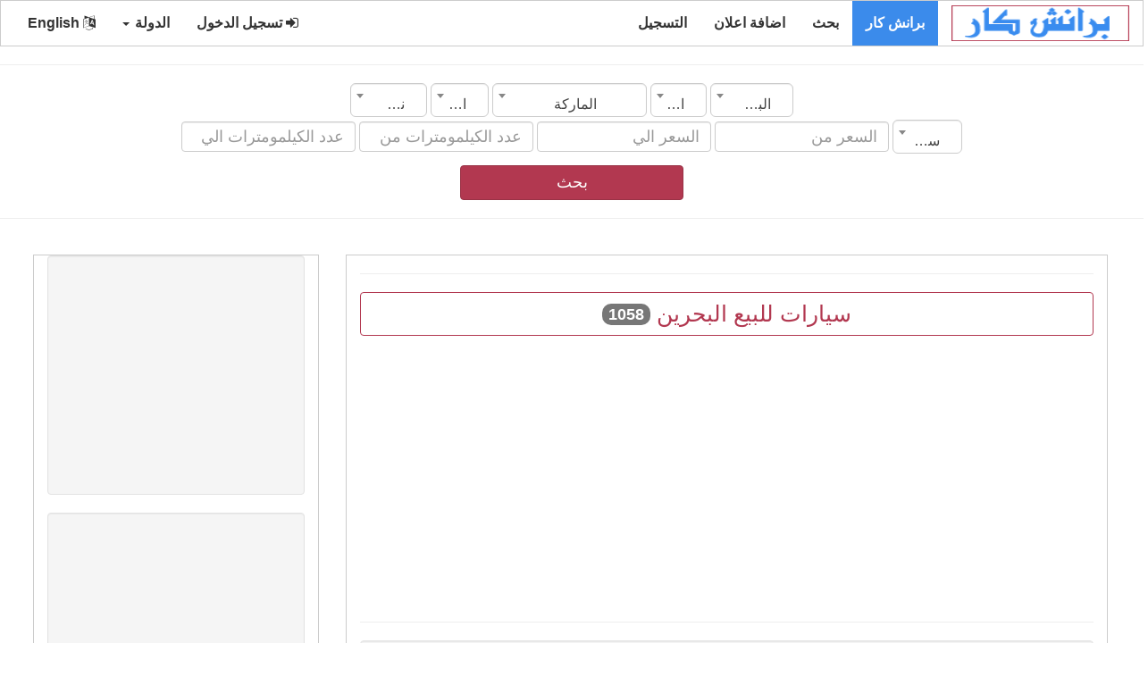

--- FILE ---
content_type: text/html;charset=UTF-8
request_url: https://branchcar.com/%D8%B3%D9%8A%D8%A7%D8%B1%D8%A7%D8%AA-%D9%84%D9%84%D8%A8%D9%8A%D8%B9/%D8%B3%D9%8A%D8%A7%D8%B1%D8%A7%D8%AA-%D9%84%D9%84%D8%A8%D9%8A%D8%B9-%D8%A7%D9%84%D8%A8%D8%AD%D8%B1%D9%8A%D9%86/0/0/0/8/ar
body_size: 18261
content:
 
	 
 <!DOCTYPE html>
<html xmlns="http://www.w3.org/1999/xhtml" lang="ar" xml:lang="ar">
<head> 
<meta charset="utf-8"> 
 <title>سيارات للبيع البحرين</title> 
 <meta property="og:site_name" content="برانش كار"  /> 
 <meta property="og:description" content="سيارات للبيع البحرين"  /> 
 <meta property="og:title" content="سيارات للبيع البحرين"  /> 
 <meta property="og:url" content="https://branchcar.com/" /> 
 <meta property="og:type" content="article" /> 
 <meta property="og:author" content="1230752219"  /> 
 <meta property="og:locale" content="ar"  /> 
 <meta property="fb:app_id" content="176668329903318"  /> 
 <meta property="og:image" content="https://branchcar.com/images/post_subcat_background/default_.jpg"  /> 
 <meta property="article:published_time" content="1970/01/01"  /> 
 <meta property="article:modified_time"  content="1970/01/01" /> 
 <meta property="article:expiration_time" content="1970/01/01"  /> 
 <meta property="article:section" content="سيارات-للبيع " /> 
 <meta content="سيارات-للبيع ,سيارات-للبيع 1970,سيارات-للبيع 1970,سيارات-للبيع ,سيارات-للبيع في " property="article:tag" /> 
 	
<script type="application/ld+json">
{
   "@context":"https://schema.org",
   "@type":"WebSite",
   "url":"https://branchcar.com/",
   "potentialAction":[
      {
         "@type":"SearchAction",
         "target":"https://branchcar.com/search/{search_term_string}={search_term_string}",
         "query-input":"required name=search_term_string"
      }
   ]
}</script>
<script id="organization-schema" type="application/ld+json">
{
   "@context":"http://schema.org",
   "@type":"Organization",
   "logo":"https://branchcar.com/images/logo_ar.png",
   "url":"https://branchcar.com/",
   "name":"برانش كار"
}
</script>
<script id="corporation-schema" type="application/ld+json">
	{
		"@context": "http://schema.org",
		"@type": "Corporation",
		"logo": "https://branchcar.com/images/logo_ar.png",
		"url": "https://branchcar.com/",
		"name": "برانش كار",
		"brand": { "@type": "Brand", "name": "برانش كار" },
		"address": { "@type": "PostalAddress", "name": "مصر الجيزة" },
		"contactPoint": { "@type": "ContactPoint" ,"email": "mailto:branchcar@gmail.com", "contactType": "Customer Service", "contactOption": "http://schema.org/HearingImpairedSupported", "areaServed": "SA", "availableLanguage": "ar" }
	}
</script>  
<meta content="width=device-width, initial-scale=1" name="viewport">
	<link rel="shortcut icon" type="image/png" href="https://branchcar.com//images/favicon.png" />
	<link href="https://branchcar.com/web_s/assets/css/bootstrap.min_rtl.css" media="none" onload="if(media!='all')media='all'" rel="stylesheet"><noscript>
	<link href="https://branchcar.com/web_s/assets/css/bootstrap/3.4.0/css/bootstrap.min_rtl.css" rel="stylesheet"></noscript>
	<link href="https://branchcar.com/web_s/assets/css/font-awesome.min.css" media="none" onload="if(media!='all')media='all'" rel="stylesheet"><noscript>
	<link href="https://branchcar.com/web_s/assets/css/font-awesome.min.css" rel="stylesheet"></noscript>
	
	<script  src="https://ajax.googleapis.com/ajax/libs/jquery/3.3.1/jquery.min.js">
	</script>	 
	
	<script src="https://branchcar.com/web_s/assets/js/bootstrap.min.js"></script>
	

  <style>
    /* Remove the navbar's default margin-bottom and rounded borders */ 
    .navbar {
      margin-bottom: 0;
      border-radius: 0;
    }
    
    /* Set height of the grid so .sidenav can be 100% (adjust as needed) */
    .row.content {height: 1550px}
    
    /* Set gray background color and 100% height */
    .sidenav { 
      height: 100%;
	  margin: 20px 10px 20px 0px;
	  border:1px solid transparent;border-color:#ccc;
    }
     .mainnav { 
       margin: 20px 40px 20px 20px;
	  border:1px solid transparent;border-color:#ccc;
    }
	.boder_div{  
	  border:1px solid transparent;border-color:#ccc;
    }
	
	.boder_mar_pad_div{  
	  border:1px solid transparent;border-color:#ccc; 
      padding-top:5px; 
      padding-bottom:5px; 
	  margin-left:1px;
	  margin-right:1px;
	  margin-bottom:10px;
	  background:#FFF;
    }
	
	.rcorners_n{
		display: inline-block;
		font-weight: bold; 
		position:relative;
		border-radius: 10px;
		border: 3px solid #DDDDDD;
		height: 63.2px; 
		width:100%;
		float:center;
		text-align:center;
		font-size:25px;
		padding: 14px;
	}
	.js_job_error_messages_wrapper{ 	
		margin-left:auto;
		margin-right:auto;
		float:center;
		text-align: center;
	}

	
	.float_cneteral{  
	 float:center;
    }
    /* Set black background color, white text and some padding */
    footer {
      background-color: #555;
      color: white;
      padding: 15px;
    }
	 
	
	 
	img {
		  max-width: 100%;
		}
    
    /* On small screens, set height to 'auto' for sidenav and grid */
    @media screen and (max-width: 867px) {
      .sidenav {
        height: auto;
        padding: 15px;
		margin:10px;
      }
	  .mainnav { 
       margin: 10px ;
	   }
      .row.content {height:auto;} 
	  .mobile_width_100{width:100%;} 
    }
	 
	.card-text p {font-size: 18px;}
  </style>

	

<script async src="//pagead2.googlesyndication.com/pagead/js/adsbygoogle.js"></script>
<script>
     (adsbygoogle = window.adsbygoogle || []).push({
          google_ad_client: "ca-pub-8354460419790434",
          enable_page_level_ads: true
     });
</script>
<script type="text/javascript">
        var _gaq = _gaq || [];
        _gaq.push(["_setAccount", "UA-77090735-2"]);
        _gaq.push(["_trackPageview"]);
        (function() {
        var ga = document.createElement("script"); ga.type = "text/javascript"; ga.async = true;
        ga.src = ("https:" == document.location.protocol ? "https://ssl" : "http://www") + ".google-analytics.com/ga.js";
        var s = document.getElementsByTagName("script")[0]; s.parentNode.insertBefore(ga, s);
        })();
    </script>


<link rel="stylesheet" type="text/css" href="https://branchcar.com/web_s/assets/css/dist/select2.min.css" />
<link rel="stylesheet" type="text/css" href="https://branchcar.com/web_s/assets/css/dist/select2-bootstrap.css">

 <script type="text/javascript">
function myFunction() { 

//$('input,textarea,select').filter('[required]:visible').not("#rsm_date_of_birth").not("#rsm_date_start").attr("oninvalid", "this.setCustomValidity('برجاء استكمال البيانات المطلوبة')");
//$('input,textarea,select').filter('[required]:visible').attr("oninput", "this.setCustomValidity('')");
 
   
 
}
</script>

 
<style>
.select2-container--default .select2-selection--single {
    height: 38px !important;
    padding: 10px 16px;
    border-radius: 6px;
}

.select2-container--default .select2-selection--single .select2-selection__rendered {
    line-height: 26px !important;
}
.select2-container--default .select2-selection--single {
    border: 1px solid #CCC !important;
    box-shadow: 0px 1px 1px rgba(0, 0, 0, 0.075) inset;
    transition: border-color 0.15s ease-in-out 0s, box-shadow 0.15s ease-in-out 0s;
}
.select2-results__option{padding-top:13px;padding-bottom:13px} 
</style> 
<script async src="https://fundingchoicesmessages.google.com/i/pub-8354460419790434?ers=1"></script><script>(function() {function signalGooglefcPresent() {if (!window.frames['googlefcPresent']) {if (document.body) {const iframe = document.createElement('iframe'); iframe.style = 'width: 0; height: 0; border: none; z-index: -1000; left: -1000px; top: -1000px;'; iframe.style.display = 'none'; iframe.name = 'googlefcPresent'; document.body.appendChild(iframe);} else {setTimeout(signalGooglefcPresent, 0);}}}signalGooglefcPresent();})();</script>
</head>
<body onload="myFunction()"  dir="rtl" >

<nav class="navbar navbar-inverse">
  <div class="container-fluid">
    <div class="navbar-header">
      <button type="button" class="navbar-toggle" data-toggle="collapse" data-target="#myNavbar">
        <span class="icon-bar"></span>
        <span class="icon-bar"></span>
        <span class="icon-bar"></span>                        
      </button>
      <a class="navbar-brand" href="https://branchcar.com/ar">
	  <img data-placeholder="no" src="https://branchcar.com/images/logo_ar.png" alt="برانش كار" 
	  style="width:199px;height:40px;">
	  </a>
    </div>
	 	 
		
    <div class="collapse navbar-collapse" id="myNavbar">
      
	  <ul class="nav navbar-nav">
			<li class="active level1 first ">
				<a title="برانش كار"  href="https://branchcar.com/سيارات-للبيع/ar">برانش كار  </a>
			</li>

			<li  >
				<a title="بحث"  href="https://branchcar.com/Search/ar">بحث  </a>
			</li>


			<li  >
				<a title="اضافة اعلان"  href="https://branchcar.com/اضافة-اعلان/ar">اضافة اعلان  </a>
			</li>
			
						
			<li>
				<a title="التسجيل" href="https://branchcar.com/registration/ar">التسجيل </a>
			</li>
			
				
		</ul> 
      <ul class="nav navbar-nav navbar-right">

        <li><a href="https://branchcar.com/login/ar"><i class="fa fa-sign-in" ></i> تسجيل الدخول </a></li>


				<li class="dropdown">
          <a   class="dropdown-toggle" data-toggle="dropdown" role="button" aria-expanded="false">الدولة <span class="caret"></span></a>
          <ul class="dropdown-menu" role="menu">
			<li><a href="https://branchcar.com?urlc=" class="item" data-lang=""><span class="flag icon "></span> كل الدول</a></li> <li><a href="https://branchcar.com?urlc=sa" class="item" data-lang="sa"><span class="flag icon sa"></span> السعودية</a></li> <li><a href="https://branchcar.com?urlc=eg" class="item" data-lang="eg"><span class="flag icon eg"></span> مصر</a></li> <li><a href="https://branchcar.com?urlc=ae" class="item" data-lang="ae"><span class="flag icon ae"></span> الإمارات</a></li> <li><a href="https://branchcar.com?urlc=kw" class="item" data-lang="kw"><span class="flag icon kw"></span> الكويت</a></li> <li><a href="https://branchcar.com?urlc=qa" class="item" data-lang="qa"><span class="flag icon qa"></span> قطر</a></li> <li><a href="https://branchcar.com?urlc=jo" class="item" data-lang="jo"><span class="flag icon jo"></span> الأردن</a></li> <li><a href="https://branchcar.com?urlc=iq" class="item" data-lang="iq"><span class="flag icon iq"></span> العراق</a></li> <li><a href="https://branchcar.com?urlc=bh" class="item" data-lang="bh"><span class="flag icon bh"></span> البحرين</a></li> <li><a href="https://branchcar.com?urlc=lb" class="item" data-lang="lb"><span class="flag icon lb"></span> لبنان</a></li> <li><a href="https://branchcar.com?urlc=dz" class="item" data-lang="dz"><span class="flag icon dz"></span> الجزائر</a></li> <li><a href="https://branchcar.com?urlc=ye" class="item" data-lang="ye"><span class="flag icon ye"></span> اليمن</a></li> <li><a href="https://branchcar.com?urlc=om" class="item" data-lang="om"><span class="flag icon om"></span> سلطنة عمان</a></li> <li><a href="https://branchcar.com?urlc=ly" class="item" data-lang="ly"><span class="flag icon ly"></span> ليبيا</a></li> <li><a href="https://branchcar.com?urlc=mr" class="item" data-lang="mr"><span class="flag icon mr"></span> موريتانيا</a></li> <li><a href="https://branchcar.com?urlc=ma" class="item" data-lang="ma"><span class="flag icon ma"></span> المغرب</a></li> <li><a href="https://branchcar.com?urlc=ps" class="item" data-lang="ps"><span class="flag icon ps"></span> فلسطين</a></li> <li><a href="https://branchcar.com?urlc=tn" class="item" data-lang="tn"><span class="flag icon tn"></span> تونس</a></li> <li><a href="https://branchcar.com?urlc=sd" class="item" data-lang="sd"><span class="flag icon sd"></span> السودان</a></li> <li><a href="https://branchcar.com?urlc=sy" class="item" data-lang="sy"><span class="flag icon sy"></span> سوريا</a></li>    
		  </ul>
        </li>

		<li><a href="https://branchcar.com/en"><i class="fa fa-language"></i> English </a></li>
	  </ul> 
    </div>
  </div>
</nav>
      
<div class="container-fluid text-center">    
  <div class="row ">
     
   
  
<script   src="https://branchcar.com/web_s/assets/css/dist/select2.min.js"></script>
 
  
<div > 
  <hr>
   <form action="https://branchcar.com/سيارات-للبيع/ar" method="post" class="form-inline search_form" role="form"> 
  <div class="marge_l_r">

	<div class="row">
		<select class="form_text_w form-control mb-2 mr-sm-2 form_search_item select2" onChange="fj_cat_list('make_id', this.value);fj_getcities('city', this.value)" id="country" name="country">
			<option value="">الدولة</option> 
			<option value="6"  >الأردن</option>
<option value="3"  >الإمارات</option>
<option value="8" selected >البحرين</option>
<option value="10"  >الجزائر</option>
<option value="1"  >السعودية</option>
<option value="18"  >السودان</option>
<option value="7"  >العراق</option>
<option value="4"  >الكويت</option>
<option value="15"  >المغرب</option>
<option value="11"  >اليمن</option>
<option value="17"  >تونس</option>
<option value="12"  >سلطنة عمان</option>
<option value="19"  >سوريا</option>
<option value="16"  >فلسطين</option>
<option value="5"  >قطر</option>
<option value="9"  >لبنان</option>
<option value="13"  >ليبيا</option>
<option value="2"  >مصر</option>
<option value="14"  >موريتانيا</option>		</select> 
		<select class="form_text_w form-control mb-2 mr-sm-2 form_search_item select2" onChange="fj_cat_list_city('make_id', this.value)" id="city" name="city">
			<option value="">المدينة</option> 
			<option value="6362"  >المحرق</option>
<option value="6055"  >المنامة</option>		</select> 
		<select class="form_text_w form-control mb-2 mr-sm-2 form_search_item select2" onChange="fj_sub_cat_list('model_id', this.value)" id="make_id" name="make_id">
			<option value="">الماركة</option> 
			<option value="110"  >أخرى</option>
<option value="193"  >أس</option>
<option value="5"  >أودي</option>
<option value="20"  >إيسوزو</option>
<option value="91"  >ام جي</option>
<option value="84"  >انفنتي</option>
<option value="87"  >بنتلي</option>
<option value="35"  >بورش</option>
<option value="6"  >بي إم دبليو</option>
<option value="71"  >بي واي دي</option>
<option value="34"  >بيجو</option>
<option value="202"  >تأجير سيارات وخدمة توصيل</option>
<option value="47"  >تويوتا</option>
<option value="88"  >جاك</option>
<option value="159"  >جي أي سي</option>
<option value="17"  >جي إم سي</option>
<option value="22"  >جيب</option>
<option value="59"  >جيلي</option>
<option value="14"  >دودج</option>
<option value="83"  >روفر</option>
<option value="37"  >رينو</option>
<option value="89"  >زوتي</option>
<option value="70"  >سانج يونج</option>
<option value="43"  >سكودا</option>
<option value="45"  >سوبارو</option>
<option value="46"  >سوزوكي</option>
<option value="149"  >سي ام سي</option>
<option value="90"  >شانجان</option>
<option value="58"  >شيري</option>
<option value="9"  >شيفروليه</option>
<option value="95"  >فاو</option>
<option value="30"  >فوتون</option>
<option value="16"  >فورد</option>
<option value="49"  >فولفو</option>
<option value="48"  >فولكس فاجن</option>
<option value="93"  >فيراري</option>
<option value="7"  >كاديلاك</option>
<option value="10"  >كرايسلر</option>
<option value="23"  >كيا</option>
<option value="39"  >لاند روفر</option>
<option value="25"  >لكزس</option>
<option value="26"  >لينكولن</option>
<option value="27"  >مازدا</option>
<option value="98"  >مازيراتي</option>
<option value="28"  >مرسيدس</option>
<option value="29"  >ميتسوبيشي</option>
<option value="67"  >ميني</option>
<option value="31"  >نيسان</option>
<option value="1"  >هوندا</option>
<option value="19"  >هيونداي</option>		</select> 
		<select class="form_text_w form-control mb-2 mr-sm-2 form_search_item select2"  id="model_id" name="model_id">
			<option value="">الموديل</option> 
					</select> 
		<select class="form_text_w form-control mb-2 mr-sm-2 form_search_item select2"  id="transmission" name="transmission">
			<option value="">ناقل الحركة</option> 
			<option value="2"  >أوتوماتيك</option>
<option value="1"  >مانيول</option>		</select> 
	</div>
	<div class="row">
		<select class="form_text_w form-control mb-2 mr-sm-2 form_search_item select2"  id="year" name="year">
			<option value="">سنة الصنع</option> 
			<option value="1950"  >1950</option>
<option value="1951"  >1951</option>
<option value="1952"  >1952</option>
<option value="1953"  >1953</option>
<option value="1954"  >1954</option>
<option value="1955"  >1955</option>
<option value="1956"  >1956</option>
<option value="1957"  >1957</option>
<option value="1958"  >1958</option>
<option value="1959"  >1959</option>
<option value="1960"  >1960</option>
<option value="1961"  >1961</option>
<option value="1962"  >1962</option>
<option value="1963"  >1963</option>
<option value="1964"  >1964</option>
<option value="1965"  >1965</option>
<option value="1966"  >1966</option>
<option value="1967"  >1967</option>
<option value="1968"  >1968</option>
<option value="1969"  >1969</option>
<option value="1970"  >1970</option>
<option value="1971"  >1971</option>
<option value="1972"  >1972</option>
<option value="1973"  >1973</option>
<option value="1974"  >1974</option>
<option value="1975"  >1975</option>
<option value="1976"  >1976</option>
<option value="1977"  >1977</option>
<option value="1978"  >1978</option>
<option value="1979"  >1979</option>
<option value="1980"  >1980</option>
<option value="1981"  >1981</option>
<option value="1982"  >1982</option>
<option value="1983"  >1983</option>
<option value="1984"  >1984</option>
<option value="1985"  >1985</option>
<option value="1986"  >1986</option>
<option value="1987"  >1987</option>
<option value="1988"  >1988</option>
<option value="1989"  >1989</option>
<option value="1990"  >1990</option>
<option value="1991"  >1991</option>
<option value="1992"  >1992</option>
<option value="1993"  >1993</option>
<option value="1994"  >1994</option>
<option value="1995"  >1995</option>
<option value="1996"  >1996</option>
<option value="1997"  >1997</option>
<option value="1998"  >1998</option>
<option value="1999"  >1999</option>
<option value="2000"  >2000</option>
<option value="2001"  >2001</option>
<option value="2002"  >2002</option>
<option value="2003"  >2003</option>
<option value="2004"  >2004</option>
<option value="2005"  >2005</option>
<option value="2006"  >2006</option>
<option value="2007"  >2007</option>
<option value="2008"  >2008</option>
<option value="2009"  >2009</option>
<option value="2010"  >2010</option>
<option value="2011"  >2011</option>
<option value="2012"  >2012</option>
<option value="2013"  >2013</option>
<option value="2014"  >2014</option>
<option value="2015"  >2015</option>
<option value="2016"  >2016</option>
<option value="2017"  >2017</option>
<option value="2018"  >2018</option>
<option value="2019"  >2019</option>
<option value="2020"  >2020</option>
<option value="2021"  >2021</option>
<option value="2022"  >2022</option>
<option value="2023"  >2023</option>
<option value="2024"  >2024</option>
<option value="2025"  >2025</option>
<option value="2026"  >2026</option>		</select> 
		<input type="text" class="form_text_w form-control mb-2 mr-sm-2 form_search_item" id="price_from" value="" name="price_from" placeholder="السعر من"> 
		<input type="text" class="form_text_w form-control mb-2 mr-sm-2 form_search_item" id="price_to" value="" name="price_to" placeholder="السعر الي"> 
		<input type="text" class="form_text_w form-control mb-2 mr-sm-2 form_search_item" id="mileage_from" value="" name="mileage_from" placeholder="عدد الكيلمومترات من"> 
		<input type="text" class="form_text_w form-control mb-2 mr-sm-2 form_search_item" id="mileage_to" value="" name="mileage_to" placeholder="عدد الكيلمومترات الي"> 
	</div>
  
	
	<input type="hidden" id="jsk" name="jsk" value="0">
	
	<div class="form-inline">
		 <span><button name="btnK" type="submit" class="mr-sm-2 btn btn-primary mobile_width_101">بحث </button></span>
		</div> 
	
	</div>
  </form>  
  <hr>
</div> 
 
 <script type="text/javascript">
    function fj_getsubcategories(src, val){ 
            jQuery("#"+src).html("<option value=\"\">جار التحميل ...</option>"); 
			//alert('https://branchcar.com/index.php?option=com_jsjobs&c=subcategory&task=listsubcategoriesForSearch&val='+val);
            jQuery.post('https://branchcar.com/index.php?option=com_jsjobs&c=subcategory&task=listsubcategoriesForSearch',{val:val},function(data_out){
                if(data_out){ 
					data_out=data_out.substring(data_out.indexOf('<') , data_out.length -1); 
                    jQuery("#"+src).html(data_out); 
                }else{
                    jQuery("#"+src).html('<option value="">النوع</option>');
                }
            });
			 

    }
 </script> 
 
 
 <script type="text/javascript">
 function fj_getcities(src, val){ 
              jQuery("#"+src).html("<option value=\"\">جار التحميل ...</option>"); 			
            jQuery.post('https://branchcar.com/f_list/city_list/'+val+'/0/0/ar',{val:val},function(data_out){
                if(data_out){ 
					data_out=data_out.substring(data_out.indexOf('<') , data_out.length -1);  
                    jQuery("#"+src).html(data_out); 
                }else{
                    jQuery("#"+src).html('<option value="">المدينة</option>');
                }
            });
			 

    }
  function fj_sub_cat_list(src, val){ 
			var country = $('#country').val();
			var searchcity1 = $('#city').val(); 
              jQuery("#"+src).html("<option value=\"\">جار التحميل ...</option>"); 
            jQuery.post('https://branchcar.com/f_list/sub_cat_list/'+val+'/'+country+'/'+searchcity1+'/ar',{val:val},function(data_out){
                if(data_out){ 
					data_out=data_out.substring(data_out.indexOf('<') , data_out.length -1);  
                    jQuery("#"+src).html(data_out); 
                }else{
                    jQuery("#"+src).html('<option value="">النوع</option>');
                }
            });
			 

    }
  function fj_cat_list(src, val){ 
            jQuery("#"+src).html("<option value=\"\">جار التحميل ...</option>"); 				
            jQuery.post('https://branchcar.com/f_list/cat_list/'+val+'/0/0/ar',{val:val},function(data_out){
                if(data_out){ 
					data_out=data_out.substring(data_out.indexOf('<') , data_out.length -1);  
                    jQuery("#"+src).html(data_out); 
                }else{
                    jQuery("#"+src).html('<option value="">القسم</option>');
                }
            });
			 
		fj_sub_cat_list('model_id', 0);
		
    }
	
	function fj_cat_list_city(src, val){ 
            jQuery("#"+src).html("<option value=\"\">جار التحميل ...</option>"); 		
            jQuery.post('https://branchcar.com/f_list/cat_list/0/0/'+val+'/ar',{val:val},function(data_out){
                if(data_out){ 
					data_out=data_out.substring(data_out.indexOf('<') , data_out.length -1);  
                    jQuery("#"+src).html(data_out); 
                }else{
                    jQuery("#"+src).html('<option value="">القسم</option>');
                }
            });
			 
		fj_sub_cat_list('model_id', 0);
		
    }
  
 </script> 
   



<div class="col-sm-8 text-left mainnav"> 
 
 
 
 

<hr>
  <div   class="page_title">
  <div   class="btn btn-outline-primary width_100"> 
    سيارات للبيع البحرين  <span class="badge badge-light">1058 </span> 
  </div>
  </div>
<hr> 

 <img style="display:none" id="whsapp" width="400px"    src="https://branchcar.com/images/post_subcat_background/default_.jpg" alt=""  /> <div style="max-width:860px" class="well ">
					
				 <div class="row boder_mar_pad_div">
					<div class="col-sm-2 left_right_brd_b1">
						<span  class="col_img float_cneteral">
							<a class="js_controlpanel_title" href="https://branchcar.com/سيارة-للبيع/امتلك-سيارة-أحلامك!-هيونداي-إلنت?/11660052/ar#myNavbar">
								<img id="expandedImg" class="img-thumbnail" width="150px"    src="https://branchcar.com/uploads/2026_1_24/car_MweZWGBb3gg1.webp" alt="امتلك سيارة أحلامك! هيونداي إلنترا 2017 بيضاء -..."  />  
							</a>
						</span>					
					</div ><div class="col-sm-5 left_right_brd_b1">
						<span class="js_controlpanel_title">
						  <h4> 
						  <a class="js_controlpanel_title" href="https://branchcar.com/سيارة-للبيع/امتلك-سيارة-أحلامك!-هيونداي-إلنت?/11660052/ar#myNavbar">امتلك سيارة أحلامك! هيونداي إلنترا 2017 بيضاء -...</a>
						  </h4>
						</span>
				<div class="js_job_data_2_wrapper">  
								<span class="js_job_posted">
								<i class="fa fa-car"></i>
									<a title="الماركة" href="https://branchcar.com/سيارة-للبيع/امتلك-سيارة-أحلامك!-هيونداي-إلنت?/11660052/ar#myNavbar"   > 
									هيونداي
									</a>				
								</span> 
								</div> <div class="js_job_data_2_wrapper">  
								<span class="js_job_posted">
								<i class="fa fa-car"></i>
									<a title="الموديل" href="https://branchcar.com/سيارة-للبيع/امتلك-سيارة-أحلامك!-هيونداي-إلنت?/11660052/ar#myNavbar"   > 
									ه
									</a>				
								</span> 
								</div> <div class="js_job_data_2_wrapper">  
								<span class="js_job_posted">
								<i class="fa fa-tachometer"></i> عدد الكيلمومترات:
									172450 كم				
								</span> 
								</div>  <div class="js_job_data_2_wrapper"> 
						
						<span class="js_controlpanel_title"> 
 						
						<a title="اضغط هنا لتصفح المزيد من سيارات للبيع هيونداي في البحرين" href=https://branchcar.com/سيارات-للبيع/سيارات-للبيع-هيونداي-في-البحرين/19/0/0/8/0/ar  > سيارات للبيع هيونداي</a><a title="اضغط هنا لتصفح المزيد من سيارات للبيع  في البحرين" href=https://branchcar.com/سيارات-للبيع/سيارات-للبيع--في-البحرين/0/0/0/8/0/ar  >  / البحرين</a><a title="اضغط هنا لتصفح المزيد من سيارات للبيع 2017 في البحرين" href=https://branchcar.com/سيارات-للبيع/سيارات-للبيع-2017-في-البحرين/0/0/2017/8/0/ar  >  / 2017</a><a title="اضغط هنا لتصفح المزيد من سيارات للبيع ه في البحرين" href=https://branchcar.com/سيارات-للبيع/سيارات-للبيع-ه-في-البحرين/0/15415/0/8/0/ar  >  / ه</a> 
						</span>
					  </div>  </div><div class="col-sm-3 left_right_brd_b1"> <div class="js_job_data_2_wrapper">  
								<span class="js_job_posted">
								<i class="fa fa-usd"></i> السعر:
									1 دينار بحرينى				
								</span> 
								</div> <div class="js_job_data_2_wrapper">  
								<span class="js_job_posted">
								<i class="fa fa-map"></i>
									<a title="الدولة" href="https://branchcar.com/سيارة-للبيع/امتلك-سيارة-أحلامك!-هيونداي-إلنت?/11660052/ar#myNavbar"   > 
									البحرين 
									</a>				
								</span> 
								</div> <div class="js_job_data_2_wrapper">  
								<span class="js_job_posted">
								<i class="fa fa-calendar-check-o"></i>
									<a title="سنة الصنع" href="https://branchcar.com/سيارة-للبيع/امتلك-سيارة-أحلامك!-هيونداي-إلنت?/11660052/ar#myNavbar"   > 
									2017
									</a>				
								</span> 
								</div> <div class="js_job_data_2_wrapper">  
								<span class="js_job_posted">
								<i class="fa fa-calendar"></i>
									2026-01-24				
								</span> 
								</div>  
					</div>	
					 <div class="col-sm-2 left_right_brd_b1"> 	
						 
						<div  align="center" class="js_job_data_2_wrapper ">  
							<span class="js_job_data_2_value">
							 <span  > &nbsp;&nbsp;&nbsp   <span>
							</span> 
						</div> 
						<div  align="center" class="js_job_data_2_wrapper ">  
							<span class="js_job_data_2_value">
							 <span style="color:#B23850;">المشاهدات: 0 <span>
							</span> 
						</div>  <div align="center" style="font-size:19px;" class="js_job_data_2_wrapper">  
							<span class="counter" id="like_count">0 </span>								
							<span  class="fa fa-thumbs-up"  ></span>&nbsp;&nbsp;&nbsp;
							 
							<span class="counter" id="dislike_count">0</span>&nbsp;
							<span class="fa fa-thumbs-down" ></span>&nbsp;							
						 </div><div align="center"  class="bottom_brd_b"> </div>
					<div align="center" style="padding-top:10px" > 
					<a class="btn btn-success mobile_width_100" title="التفاصيل"  href="https://branchcar.com/سيارة-للبيع/امتلك-سيارة-أحلامك!-هيونداي-إلنت?/11660052/ar#myNavbar"  > التفاصيل</a>
					 </div>
					</div> 
				   </div> 
					<div class="row">
						<div class="col-sm-3 ">  
							<a  class="btn btn-block btn-outline-primary mobile_width_100 btn_list_d" title="اضغط هنا لتصفح المزيد من  سيارات للبيع هيونداي في البحرين" href="https://branchcar.com/سيارات-للبيع/سيارات-للبيع-هيونداي-في-البحرين/19/0/0/8/0/ar"   >  
							سيارات للبيع هيونداي في البحرين
							</a>
						</div>
						<div class="col-sm-3"> 
							<a  class="btn btn-block btn-outline-primary mobile_width_100 btn_list_d" title="اضغط هنا لتصفح المزيد من  سيارات للبيع ه في البحرين" href="https://branchcar.com/سيارات-للبيع/سيارات-للبيع-ه-في-البحرين/0/15415/0/8/0/ar"   >  
							سيارات للبيع ه في البحرين
							</a>						
						</div>
						<div class="col-sm-3"> 
							<a  class="btn btn-block btn-outline-primary mobile_width_100 btn_list_d" title="اضغط هنا لتصفح المزيد من  سيارات للبيع 2017 في البحرين" href="https://branchcar.com/سيارات-للبيع/سيارات-للبيع-2017-في-البحرين/0/0/2017/8/0/ar"   >  
							سيارات للبيع 2017 في البحرين
							</a>						
						</div>
						<div class="col-sm-3 ">  
							<a  class="btn btn-block btn-outline-primary mobile_width_100 btn_list_d" title="اضغط هنا لتصفح المزيد من  سيارات للبيع في البحرين" href="https://branchcar.com/سيارات-للبيع/سيارات-للبيع-في-البحرين/0/0/0/8/0/ar"   >  
							سيارات للبيع في البحرين
							</a>
						</div>  
				    </div>
					</div>
						<script type='application/ld+json'>
{
    "@context": "https:\/\/schema.org",
    "@type": [
        "Product",
        "Car"
    ],
    "name": "امتلك سيارة أحلامك! هيونداي إلنترا 2017 بيضاء - موثوقية، أناقة، واقتصادية في البحرين",
    "description": "هل تبحث عن سيارة تجمع بين الأناقة، الاقتصادية، والموثوقية؟ لا تفتك فرصة امتلاك هيونداي إلنترا 2017 البيضاء المذهلة!<br> هذه السيارة السيدان العصرية مثالية للتنقل اليومي أو لرحلات العائلة، وتوفر لك تجربة قيادة ممتعة وآمنة في البحرين<br> سيارة هيونداي إلنترا 2017 هذه تأتي بلون أبيض ناصع، وقد قطعت مسافة 172,450 كم، وهي بحالة ممتازة وجاهزة لمالكها الجديد<br> تتميز بمواصفات الخيار المتوسط التي تضمن لك الراحة والتقنية العصرية: ستجد بها عجلات معدنية أنيقة تضيف لمسة جمالية، أجهزة استشعار لسهولة الركن، مثبت سرعة لتجربة قيادة مريحة على الطرق الطويلة، وخاصية البلوتوث لربط هاتفك والاستمتاع بموسيقاك ومكالماتك بأمان<br> تحت غطاء المحرك، يوجد محرك قوي واقتصادي سعة 2<br>0 لتر و4 اسطوانات، يمنحك أداءً ممتازًا واستهلاك وقود فعال، مما يجعلها خياراً مثالياً للتوفير<br> بالإضافة إلى ذلك، توفر السيارة 5 مقاعد واسعة ومريحة لجميع أفراد العائلة أو الأصدقاء<br> كل هذا بسعر مغرٍ للغاية يبلغ 3200 دينار بحريني فقط، وهو قابل للتفاوض، مما يجعلها صفقة لا تعوض في سوق السيارات المستعملة بالبحرين<br> والأهم من ذلك، التأ",
    "itemCondition": "http:\/\/schema.org\/UsedCondition",
    "vehicleIdentificationNumber": "92EB22247A59EC853",
    "aggregateRating": {
        "@type": "AggregateRating",
        "ratingValue": 4.4,
        "reviewCount": 1
    },
    "url": "https:\/\/branchcar.com\/سيارة-للبيع\/امتلك-سيارة-أحلامك!-هيونداي-إلنت?\/11660052\/ar#myNavbar",
    "brand": {
        "@type": "Brand",
        "name": "هيونداي"
    },
    "model": "ه",
    "modelDate": "2017",
    "vehicleModelDate": "2017",
    "vehicleTransmission": "Manual",
    "mileageFromOdometer": {
        "@type": "QuantitativeValue",
        "value": "172450",
        "unitText": "km",
        "unitCode": "KMT"
    },
    "offers": {
        "@type": "Offer",
        "price": "1",
        "priceCurrency": "BHD",
        "availability": "https:\/\/schema.org\/InStock",
        "url": "https:\/\/branchcar.com\/سيارة-للبيع\/امتلك-سيارة-أحلامك!-هيونداي-إلنت?\/11660052\/ar#myNavbar",
        "priceValidUntil": "2026-01-24 15:50:30",
        "shippingDetails": {
            "@type": "OfferShippingDetails",
            "shippingRate": {
                "@type": "MonetaryAmount",
                "value": 0,
                "currency": "USD"
            },
            "shippingDestination": {
                "@type": "DefinedRegion",
                "addressCountry": "NA"
            },
            "deliveryTime": {
                "@type": "ShippingDeliveryTime",
                "transitTime": {
                    "@type": "QuantitativeValue",
                    "minValue": 0,
                    "maxValue": 0,
                    "unitText": "days"
                }
            }
        },
        "hasMerchantReturnPolicy": {
            "@type": "MerchantReturnPolicy",
            "returnPolicyCategory": "https:\/\/schema.org\/MerchantReturnFiniteReturnWindow",
            "merchantReturnDays": 30
        }
    },
    "color": "أبيض",
    "numberOfDoors": 4,
    "image": [
        "https:\/\/branchcar.com\/uploads\/2026_1_24\/car_MweZWGBb3gg1.webp"
    ],
    "countryOfOrigin": "البحرين"
}
</script><div style="max-width:860px" class="well "><script async src="//pagead2.googlesyndication.com/pagead/js/adsbygoogle.js"></script>
<ins class="adsbygoogle"
     style="display:block"
     data-ad-format="fluid"
     data-ad-layout-key="-fb+5w+4e-db+86"
     data-ad-client="ca-pub-8354460419790434"
     data-ad-slot="3601026526"></ins>
<script>
     (adsbygoogle = window.adsbygoogle || []).push({});
</script></div><div style="max-width:860px" class="well ">
					
				 <div class="row boder_mar_pad_div">
					<div class="col-sm-2 left_right_brd_b1">
						<span  class="col_img float_cneteral">
							<a class="js_controlpanel_title" href="https://branchcar.com/سيارة-للبيع/فرصة-لا-تعوض!-mg-5-2023-بيضاء-مميزة-|-ت/11660043/ar#myNavbar">
								<img id="expandedImg" class="img-thumbnail" width="150px"    src="https://branchcar.com/uploads/2026_1_24/car_3NmwVFdb3gg1.webp" alt="فرصة لا تعوض! MG 5 2023 بيضاء مميزة | تحت الضمان وممشى قليل..."  />  
							</a>
						</span>					
					</div ><div class="col-sm-5 left_right_brd_b1">
						<span class="js_controlpanel_title">
						  <h4> 
						  <a class="js_controlpanel_title" href="https://branchcar.com/سيارة-للبيع/فرصة-لا-تعوض!-mg-5-2023-بيضاء-مميزة-|-ت/11660043/ar#myNavbar">فرصة لا تعوض! MG 5 2023 بيضاء مميزة | تحت الضمان وممشى قليل...</a>
						  </h4>
						</span>
				<div class="js_job_data_2_wrapper">  
								<span class="js_job_posted">
								<i class="fa fa-car"></i>
									<a title="الماركة" href="https://branchcar.com/سيارة-للبيع/فرصة-لا-تعوض!-mg-5-2023-بيضاء-مميزة-|-ت/11660043/ar#myNavbar"   > 
									أس
									</a>				
								</span> 
								</div> <div class="js_job_data_2_wrapper">  
								<span class="js_job_posted">
								<i class="fa fa-tachometer"></i> عدد الكيلمومترات:
									57500 كم				
								</span> 
								</div>  <div class="js_job_data_2_wrapper"> 
						
						<span class="js_controlpanel_title"> 
 						
						<a title="اضغط هنا لتصفح المزيد من سيارات للبيع أس في البحرين" href=https://branchcar.com/سيارات-للبيع/سيارات-للبيع-أس-في-البحرين/193/0/0/8/0/ar  > سيارات للبيع أس</a><a title="اضغط هنا لتصفح المزيد من سيارات للبيع  في البحرين" href=https://branchcar.com/سيارات-للبيع/سيارات-للبيع--في-البحرين/0/0/0/8/0/ar  >  / البحرين</a><a title="اضغط هنا لتصفح المزيد من سيارات للبيع 2016 في البحرين" href=https://branchcar.com/سيارات-للبيع/سيارات-للبيع-2016-في-البحرين/0/0/2016/8/0/ar  >  / 2016</a> 
						</span>
					  </div>  </div><div class="col-sm-3 left_right_brd_b1"> <div class="js_job_data_2_wrapper">  
								<span class="js_job_posted">
								<i class="fa fa-usd"></i> السعر:
									1 دينار بحرينى				
								</span> 
								</div> <div class="js_job_data_2_wrapper">  
								<span class="js_job_posted">
								<i class="fa fa-map"></i>
									<a title="الدولة" href="https://branchcar.com/سيارة-للبيع/فرصة-لا-تعوض!-mg-5-2023-بيضاء-مميزة-|-ت/11660043/ar#myNavbar"   > 
									البحرين 
									</a>				
								</span> 
								</div> <div class="js_job_data_2_wrapper">  
								<span class="js_job_posted">
								<i class="fa fa-calendar-check-o"></i>
									<a title="سنة الصنع" href="https://branchcar.com/سيارة-للبيع/فرصة-لا-تعوض!-mg-5-2023-بيضاء-مميزة-|-ت/11660043/ar#myNavbar"   > 
									2016
									</a>				
								</span> 
								</div> <div class="js_job_data_2_wrapper">  
								<span class="js_job_posted">
								<i class="fa fa-calendar"></i>
									2026-01-24				
								</span> 
								</div>  
					</div>	
					 <div class="col-sm-2 left_right_brd_b1"> 	
						 
						<div  align="center" class="js_job_data_2_wrapper ">  
							<span class="js_job_data_2_value">
							 <span  > &nbsp;&nbsp;&nbsp   <span>
							</span> 
						</div> 
						<div  align="center" class="js_job_data_2_wrapper ">  
							<span class="js_job_data_2_value">
							 <span style="color:#B23850;">المشاهدات: 1 <span>
							</span> 
						</div>  <div align="center" style="font-size:19px;" class="js_job_data_2_wrapper">  
							<span class="counter" id="like_count">0 </span>								
							<span  class="fa fa-thumbs-up"  ></span>&nbsp;&nbsp;&nbsp;
							 
							<span class="counter" id="dislike_count">0</span>&nbsp;
							<span class="fa fa-thumbs-down" ></span>&nbsp;							
						 </div><div align="center"  class="bottom_brd_b"> </div>
					<div align="center" style="padding-top:10px" > 
					<a class="btn btn-success mobile_width_100" title="التفاصيل"  href="https://branchcar.com/سيارة-للبيع/فرصة-لا-تعوض!-mg-5-2023-بيضاء-مميزة-|-ت/11660043/ar#myNavbar"  > التفاصيل</a>
					 </div>
					</div> 
				   </div> 
					<div class="row">
						<div class="col-sm-3 ">  
							<a  class="btn btn-block btn-outline-primary mobile_width_100 btn_list_d" title="اضغط هنا لتصفح المزيد من  سيارات للبيع أس في البحرين" href="https://branchcar.com/سيارات-للبيع/سيارات-للبيع-أس-في-البحرين/193/0/0/8/0/ar"   >  
							سيارات للبيع أس في البحرين
							</a>
						</div>
						<div class="col-sm-3"> 
							<a  class="btn btn-block btn-outline-primary mobile_width_100 btn_list_d" title="اضغط هنا لتصفح المزيد من  سيارات للبيع 2016 في البحرين" href="https://branchcar.com/سيارات-للبيع/سيارات-للبيع-2016-في-البحرين/0/0/2016/8/0/ar"   >  
							سيارات للبيع 2016 في البحرين
							</a>						
						</div>
						<div class="col-sm-3 ">  
							<a  class="btn btn-block btn-outline-primary mobile_width_100 btn_list_d" title="اضغط هنا لتصفح المزيد من  سيارات للبيع في البحرين" href="https://branchcar.com/سيارات-للبيع/سيارات-للبيع-في-البحرين/0/0/0/8/0/ar"   >  
							سيارات للبيع في البحرين
							</a>
						</div>  
				    </div>
					</div>
						<script type='application/ld+json'>
{
    "@context": "https:\/\/schema.org",
    "@type": [
        "Product",
        "Car"
    ],
    "name": "فرصة لا تعوض! MG 5 2023 بيضاء مميزة | تحت الضمان وممشى قليل | البحرين",
    "description": "هل تبحث عن سيارة عصرية، اقتصادية وموثوقة؟ لا تفوت فرصة امتلاك MG 5 موديل 2023 باللون الأبيض الأنيق!<br> هذه السيارة ليست مجرد وسيلة نقل، بل رفيقة درب بحالة الوكالة وممشى قليل جدًا ، والأهم من ذلك أنها لا تزال تحت الضمان!<br> تمتع براحة البال والثقة التي يوفرها الضمان الساري<br><br>تأتي MG 5 هذه مجهزة بالمواصفات الأساسية العملية التي تلبي احتياجاتك اليومية: محرك قوي واقتصادي سعة 1<br>5 لتر بأربع اسطوانات، نظام 5 مقاعد مريح لجميع أفراد العائلة، جنوط معدنية أنيقة، وأجهزة استشعار لسهولة الركن<br> قيادة سلسة وتجربة متكاملة بانتظارك!<br>السعر المميز لهذه التحفة هو 3200 دينار بحريني، وهو سعر قابل للتفاوض لضمان حصولك على أفضل صفقة<br> لا تقلق بشأن التأمين، فهو ساري المفعول حتى 27 يناير<br><br>لا تفوت فرصة امتلاك سيارة أحلامك بسعر مغرٍ!<br> مثالية للمشاوير اليومية والرحلات العائلية، وتعد خياراً ذكياً لمن يبحث عن الجودة والقيمة<br> هذه الـ MG 5 البيضاء تنتظرك لتبدأ معها فصلاً جديدًا من المغامرات<br><br>**للاستفسار ولمشاهدة السيارة، يرجى التواصل مباشرة على الرقم:** 36363465<br><br>**تابعنا على إن",
    "itemCondition": "http:\/\/schema.org\/UsedCondition",
    "vehicleIdentificationNumber": "A22C8082B6C4103ED",
    "aggregateRating": {
        "@type": "AggregateRating",
        "ratingValue": 4.7,
        "reviewCount": "1"
    },
    "url": "https:\/\/branchcar.com\/سيارة-للبيع\/فرصة-لا-تعوض!-mg-5-2023-بيضاء-مميزة-|-ت\/11660043\/ar#myNavbar",
    "brand": {
        "@type": "Brand",
        "name": "أس"
    },
    "model": "أس",
    "modelDate": "2016",
    "vehicleModelDate": "2016",
    "vehicleTransmission": "Manual",
    "mileageFromOdometer": {
        "@type": "QuantitativeValue",
        "value": "57500",
        "unitText": "km",
        "unitCode": "KMT"
    },
    "offers": {
        "@type": "Offer",
        "price": "1",
        "priceCurrency": "BHD",
        "availability": "https:\/\/schema.org\/InStock",
        "url": "https:\/\/branchcar.com\/سيارة-للبيع\/فرصة-لا-تعوض!-mg-5-2023-بيضاء-مميزة-|-ت\/11660043\/ar#myNavbar",
        "priceValidUntil": "2026-01-24 14:46:00",
        "shippingDetails": {
            "@type": "OfferShippingDetails",
            "shippingRate": {
                "@type": "MonetaryAmount",
                "value": 0,
                "currency": "USD"
            },
            "shippingDestination": {
                "@type": "DefinedRegion",
                "addressCountry": "NA"
            },
            "deliveryTime": {
                "@type": "ShippingDeliveryTime",
                "transitTime": {
                    "@type": "QuantitativeValue",
                    "minValue": 0,
                    "maxValue": 0,
                    "unitText": "days"
                }
            }
        },
        "hasMerchantReturnPolicy": {
            "@type": "MerchantReturnPolicy",
            "returnPolicyCategory": "https:\/\/schema.org\/MerchantReturnFiniteReturnWindow",
            "merchantReturnDays": 30
        }
    },
    "color": "أبيض",
    "numberOfDoors": 4,
    "image": [
        "https:\/\/branchcar.com\/uploads\/2026_1_24\/car_3NmwVFdb3gg1.webp"
    ],
    "countryOfOrigin": "البحرين"
}
</script><div style="max-width:860px" class="well ">
					
				 <div class="row boder_mar_pad_div">
					<div class="col-sm-2 left_right_brd_b1">
						<span  class="col_img float_cneteral">
							<a class="js_controlpanel_title" href="https://branchcar.com/سيارة-للبيع/نيسان-صني-2016-للبيع-بالبحرين-أوت?/11660011/ar#myNavbar">
								<img id="expandedImg" class="img-thumbnail" width="150px"    src="https://branchcar.com/uploads/2026_1_24/car_v_kAjTFb3gg1.webp" alt="نيسان صني 2016 للبيع بالبحرين - أوتوماتيك 1.5L |..."  />  
							</a>
						</span>					
					</div ><div class="col-sm-5 left_right_brd_b1">
						<span class="js_controlpanel_title">
						  <h4> 
						  <a class="js_controlpanel_title" href="https://branchcar.com/سيارة-للبيع/نيسان-صني-2016-للبيع-بالبحرين-أوت?/11660011/ar#myNavbar">نيسان صني 2016 للبيع بالبحرين - أوتوماتيك 1.5L |...</a>
						  </h4>
						</span>
				<div class="js_job_data_2_wrapper">  
								<span class="js_job_posted">
								<i class="fa fa-car"></i>
									<a title="الماركة" href="https://branchcar.com/سيارة-للبيع/نيسان-صني-2016-للبيع-بالبحرين-أوت?/11660011/ar#myNavbar"   > 
									نيسان
									</a>				
								</span> 
								</div> <div class="js_job_data_2_wrapper">  
								<span class="js_job_posted">
								<i class="fa fa-car"></i>
									<a title="الموديل" href="https://branchcar.com/سيارة-للبيع/نيسان-صني-2016-للبيع-بالبحرين-أوت?/11660011/ar#myNavbar"   > 
									صني
									</a>				
								</span> 
								</div> <div class="js_job_data_2_wrapper">  
								<span class="js_job_posted">
								<i class="fa fa-tachometer"></i> عدد الكيلمومترات:
									260000 كم				
								</span> 
								</div>  <div class="js_job_data_2_wrapper"> 
						
						<span class="js_controlpanel_title"> 
 						
						<a title="اضغط هنا لتصفح المزيد من سيارات للبيع نيسان في البحرين" href=https://branchcar.com/سيارات-للبيع/سيارات-للبيع-نيسان-في-البحرين/31/0/0/8/0/ar  > سيارات للبيع نيسان</a><a title="اضغط هنا لتصفح المزيد من سيارات للبيع  في البحرين" href=https://branchcar.com/سيارات-للبيع/سيارات-للبيع--في-البحرين/0/0/0/8/0/ar  >  / البحرين</a><a title="اضغط هنا لتصفح المزيد من سيارات للبيع  في المنامة البحرين" href=https://branchcar.com/سيارات-للبيع/سيارات-للبيع--في-المنامة-البحرين/0/0/0/8/6055/ar  >  / المنامة</a><a title="اضغط هنا لتصفح المزيد من سيارات للبيع 2016 في البحرين" href=https://branchcar.com/سيارات-للبيع/سيارات-للبيع-2016-في-البحرين/0/0/2016/8/0/ar  >  / 2016</a><a title="اضغط هنا لتصفح المزيد من سيارات للبيع صني في البحرين" href=https://branchcar.com/سيارات-للبيع/سيارات-للبيع-صني-في-البحرين/0/5498/0/8/0/ar  >  / صني</a> 
						</span>
					  </div>  </div><div class="col-sm-3 left_right_brd_b1"> <div class="js_job_data_2_wrapper">  
								<span class="js_job_posted">
								<i class="fa fa-usd"></i> السعر:
									1 دينار بحرينى				
								</span> 
								</div> <div class="js_job_data_2_wrapper">  
								<span class="js_job_posted">
								<i class="fa fa-map"></i>
									<a title="الدولة" href="https://branchcar.com/سيارة-للبيع/نيسان-صني-2016-للبيع-بالبحرين-أوت?/11660011/ar#myNavbar"   > 
									البحرين المنامة
									</a>				
								</span> 
								</div> <div class="js_job_data_2_wrapper">  
								<span class="js_job_posted">
								<i class="fa fa-calendar-check-o"></i>
									<a title="سنة الصنع" href="https://branchcar.com/سيارة-للبيع/نيسان-صني-2016-للبيع-بالبحرين-أوت?/11660011/ar#myNavbar"   > 
									2016
									</a>				
								</span> 
								</div> <div class="js_job_data_2_wrapper">  
								<span class="js_job_posted">
								<i class="fa fa-calendar"></i>
									2026-01-24				
								</span> 
								</div>  
					</div>	
					 <div class="col-sm-2 left_right_brd_b1"> 	
						 
						<div  align="center" class="js_job_data_2_wrapper ">  
							<span class="js_job_data_2_value">
							 <span  > &nbsp;&nbsp;&nbsp   <span>
							</span> 
						</div> 
						<div  align="center" class="js_job_data_2_wrapper ">  
							<span class="js_job_data_2_value">
							 <span style="color:#B23850;">المشاهدات: 0 <span>
							</span> 
						</div>  <div align="center" style="font-size:19px;" class="js_job_data_2_wrapper">  
							<span class="counter" id="like_count">0 </span>								
							<span  class="fa fa-thumbs-up"  ></span>&nbsp;&nbsp;&nbsp;
							 
							<span class="counter" id="dislike_count">0</span>&nbsp;
							<span class="fa fa-thumbs-down" ></span>&nbsp;							
						 </div><div align="center"  class="bottom_brd_b"> </div>
					<div align="center" style="padding-top:10px" > 
					<a class="btn btn-success mobile_width_100" title="التفاصيل"  href="https://branchcar.com/سيارة-للبيع/نيسان-صني-2016-للبيع-بالبحرين-أوت?/11660011/ar#myNavbar"  > التفاصيل</a>
					 </div>
					</div> 
				   </div> 
					<div class="row">
						<div class="col-sm-3 ">  
							<a  class="btn btn-block btn-outline-primary mobile_width_100 btn_list_d" title="اضغط هنا لتصفح المزيد من  سيارات للبيع نيسان في البحرين" href="https://branchcar.com/سيارات-للبيع/سيارات-للبيع-نيسان-في-البحرين/31/0/0/8/0/ar"   >  
							سيارات للبيع نيسان في البحرين
							</a>
						</div>
						<div class="col-sm-3"> 
							<a  class="btn btn-block btn-outline-primary mobile_width_100 btn_list_d" title="اضغط هنا لتصفح المزيد من  سيارات للبيع صني في البحرين" href="https://branchcar.com/سيارات-للبيع/سيارات-للبيع-صني-في-البحرين/0/5498/0/8/0/ar"   >  
							سيارات للبيع صني في البحرين
							</a>						
						</div>
						<div class="col-sm-3"> 
							<a  class="btn btn-block btn-outline-primary mobile_width_100 btn_list_d" title="اضغط هنا لتصفح المزيد من  سيارات للبيع 2016 في البحرين" href="https://branchcar.com/سيارات-للبيع/سيارات-للبيع-2016-في-البحرين/0/0/2016/8/0/ar"   >  
							سيارات للبيع 2016 في البحرين
							</a>						
						</div>
						<div class="col-sm-3 ">  
							<a  class="btn btn-block btn-outline-primary mobile_width_100 btn_list_d" title="اضغط هنا لتصفح المزيد من  سيارات للبيع في البحرين" href="https://branchcar.com/سيارات-للبيع/سيارات-للبيع-في-البحرين/0/0/0/8/0/ar"   >  
							سيارات للبيع في البحرين
							</a>
						</div>  
				    </div>
					</div>
						<script type='application/ld+json'>
{
    "@context": "https:\/\/schema.org",
    "@type": [
        "Product",
        "Car"
    ],
    "name": "نيسان صني 2016 للبيع بالبحرين - أوتوماتيك 1.5L | بحالة ممتازة | سعر 2000 د.ب",
    "description": "هل تبحث عن سيارة اقتصادية وموثوقة بسعر لا يُصدق في البحرين؟ نقدم لكم نيسان صني موديل 2016 باللون الأبيض الأنيق، الرفيق المثالي لرحلاتك اليومية داخل وخارج المدينة<br><br>هذه السيارة العائلية مزودة بمحرك 1<br>5 لتر قوي واقتصادي، وناقل حركة أوتوماتيكي سلس يوفر لك قيادة مريحة وممتعة في كل الأوقات<br> قطعت نيسان صني مسافة 250,000 كيلومتر، وهي بحالة جيدة جدًا وتُظهر عناية فائقة من مالكها السابق<br><br>لا داعي للقلق بشأن الإجراءات!<br> التأمين والمرور ساريان حتى 26 نوفمبر، مما يعني أنها جاهزة للانطلاق فوراً دون أي عوائق<br> اغتنم هذه الفرصة وامتلك سيارتك الموثوقة بكامل أوراقها<br><br>بسعر مغرٍ للغاية يبلغ 2000 دينار بحريني فقط، تعتبر هذه النيسان صني 2016 فرصة لا تعوض لمن يبحث عن قيمة حقيقية مقابل المال وكفاءة عالية<br> للمشترين الجادين فقط، يرجى الاتصال الآن للحصول على مزيد من المعلومات أو لتحديد موعد للمعاينة على الرقم: 39168900<br> لا تدع هذه الفرصة الرائعة تفوتك!<br>",
    "itemCondition": "http:\/\/schema.org\/UsedCondition",
    "vehicleIdentificationNumber": "7080E7E180114CF4C",
    "aggregateRating": {
        "@type": "AggregateRating",
        "ratingValue": 3.9,
        "reviewCount": 1
    },
    "url": "https:\/\/branchcar.com\/سيارة-للبيع\/نيسان-صني-2016-للبيع-بالبحرين-أوت?\/11660011\/ar#myNavbar",
    "brand": {
        "@type": "Brand",
        "name": "نيسان"
    },
    "model": "صني",
    "modelDate": "2016",
    "vehicleModelDate": "2016",
    "vehicleTransmission": "Manual",
    "mileageFromOdometer": {
        "@type": "QuantitativeValue",
        "value": "260000",
        "unitText": "km",
        "unitCode": "KMT"
    },
    "offers": {
        "@type": "Offer",
        "price": "1",
        "priceCurrency": "BHD",
        "availability": "https:\/\/schema.org\/InStock",
        "url": "https:\/\/branchcar.com\/سيارة-للبيع\/نيسان-صني-2016-للبيع-بالبحرين-أوت?\/11660011\/ar#myNavbar",
        "priceValidUntil": "2026-01-24 10:15:32",
        "shippingDetails": {
            "@type": "OfferShippingDetails",
            "shippingRate": {
                "@type": "MonetaryAmount",
                "value": 0,
                "currency": "USD"
            },
            "shippingDestination": {
                "@type": "DefinedRegion",
                "addressCountry": "NA"
            },
            "deliveryTime": {
                "@type": "ShippingDeliveryTime",
                "transitTime": {
                    "@type": "QuantitativeValue",
                    "minValue": 0,
                    "maxValue": 0,
                    "unitText": "days"
                }
            }
        },
        "hasMerchantReturnPolicy": {
            "@type": "MerchantReturnPolicy",
            "returnPolicyCategory": "https:\/\/schema.org\/MerchantReturnFiniteReturnWindow",
            "merchantReturnDays": 30
        }
    },
    "color": "أبيض",
    "numberOfDoors": 4,
    "image": [
        "https:\/\/branchcar.com\/uploads\/2026_1_24\/car_v_kAjTFb3gg1.webp"
    ],
    "countryOfOrigin": "البحرين"
}
</script><div style="max-width:860px" class="well ">
					
				 <div class="row boder_mar_pad_div">
					<div class="col-sm-2 left_right_brd_b1">
						<span  class="col_img float_cneteral">
							<a class="js_controlpanel_title" href="https://branchcar.com/سيارة-للبيع/فرصة-ذهبية:-مرسيدس-g63-amg-2006-رمادي-ب/11660004/ar#myNavbar">
								<img id="expandedImg" class="img-thumbnail" width="150px"    src="https://branchcar.com/uploads/2026_1_24/car_7t6FiShb3gg1.webp" alt="فرصة ذهبية: مرسيدس G63 AMG 2006 رمادي بالبحرين -..."  />  
							</a>
						</span>					
					</div ><div class="col-sm-5 left_right_brd_b1">
						<span class="js_controlpanel_title">
						  <h4> 
						  <a class="js_controlpanel_title" href="https://branchcar.com/سيارة-للبيع/فرصة-ذهبية:-مرسيدس-g63-amg-2006-رمادي-ب/11660004/ar#myNavbar">فرصة ذهبية: مرسيدس G63 AMG 2006 رمادي بالبحرين -...</a>
						  </h4>
						</span>
				<div class="js_job_data_2_wrapper">  
								<span class="js_job_posted">
								<i class="fa fa-car"></i>
									<a title="الماركة" href="https://branchcar.com/سيارة-للبيع/فرصة-ذهبية:-مرسيدس-g63-amg-2006-رمادي-ب/11660004/ar#myNavbar"   > 
									مرسيدس
									</a>				
								</span> 
								</div> <div class="js_job_data_2_wrapper">  
								<span class="js_job_posted">
								<i class="fa fa-car"></i>
									<a title="الموديل" href="https://branchcar.com/سيارة-للبيع/فرصة-ذهبية:-مرسيدس-g63-amg-2006-رمادي-ب/11660004/ar#myNavbar"   > 
									اخرى
									</a>				
								</span> 
								</div> <div class="js_job_data_2_wrapper">  
								<span class="js_job_posted">
								<i class="fa fa-tachometer"></i> عدد الكيلمومترات:
									177650 كم				
								</span> 
								</div>  <div class="js_job_data_2_wrapper"> 
						
						<span class="js_controlpanel_title"> 
 						
						<a title="اضغط هنا لتصفح المزيد من سيارات للبيع مرسيدس في البحرين" href=https://branchcar.com/سيارات-للبيع/سيارات-للبيع-مرسيدس-في-البحرين/28/0/0/8/0/ar  > سيارات للبيع مرسيدس</a><a title="اضغط هنا لتصفح المزيد من سيارات للبيع  في البحرين" href=https://branchcar.com/سيارات-للبيع/سيارات-للبيع--في-البحرين/0/0/0/8/0/ar  >  / البحرين</a><a title="اضغط هنا لتصفح المزيد من سيارات للبيع 2006 في البحرين" href=https://branchcar.com/سيارات-للبيع/سيارات-للبيع-2006-في-البحرين/0/0/2006/8/0/ar  >  / 2006</a><a title="اضغط هنا لتصفح المزيد من سيارات للبيع اخرى في البحرين" href=https://branchcar.com/سيارات-للبيع/سيارات-للبيع-اخرى-في-البحرين/0/5339/0/8/0/ar  >  / اخرى</a> 
						</span>
					  </div>  </div><div class="col-sm-3 left_right_brd_b1"> <div class="js_job_data_2_wrapper">  
								<span class="js_job_posted">
								<i class="fa fa-usd"></i> السعر:
									1 دينار بحرينى				
								</span> 
								</div> <div class="js_job_data_2_wrapper">  
								<span class="js_job_posted">
								<i class="fa fa-map"></i>
									<a title="الدولة" href="https://branchcar.com/سيارة-للبيع/فرصة-ذهبية:-مرسيدس-g63-amg-2006-رمادي-ب/11660004/ar#myNavbar"   > 
									البحرين 
									</a>				
								</span> 
								</div> <div class="js_job_data_2_wrapper">  
								<span class="js_job_posted">
								<i class="fa fa-calendar-check-o"></i>
									<a title="سنة الصنع" href="https://branchcar.com/سيارة-للبيع/فرصة-ذهبية:-مرسيدس-g63-amg-2006-رمادي-ب/11660004/ar#myNavbar"   > 
									2006
									</a>				
								</span> 
								</div> <div class="js_job_data_2_wrapper">  
								<span class="js_job_posted">
								<i class="fa fa-calendar"></i>
									2026-01-24				
								</span> 
								</div>  
					</div>	
					 <div class="col-sm-2 left_right_brd_b1"> 	
						 
						<div  align="center" class="js_job_data_2_wrapper ">  
							<span class="js_job_data_2_value">
							 <span  > &nbsp;&nbsp;&nbsp   <span>
							</span> 
						</div> 
						<div  align="center" class="js_job_data_2_wrapper ">  
							<span class="js_job_data_2_value">
							 <span style="color:#B23850;">المشاهدات: 4 <span>
							</span> 
						</div>  <div align="center" style="font-size:19px;" class="js_job_data_2_wrapper">  
							<span class="counter" id="like_count">0 </span>								
							<span  class="fa fa-thumbs-up"  ></span>&nbsp;&nbsp;&nbsp;
							 
							<span class="counter" id="dislike_count">0</span>&nbsp;
							<span class="fa fa-thumbs-down" ></span>&nbsp;							
						 </div><div align="center"  class="bottom_brd_b"> </div>
					<div align="center" style="padding-top:10px" > 
					<a class="btn btn-success mobile_width_100" title="التفاصيل"  href="https://branchcar.com/سيارة-للبيع/فرصة-ذهبية:-مرسيدس-g63-amg-2006-رمادي-ب/11660004/ar#myNavbar"  > التفاصيل</a>
					 </div>
					</div> 
				   </div> 
					<div class="row">
						<div class="col-sm-3 ">  
							<a  class="btn btn-block btn-outline-primary mobile_width_100 btn_list_d" title="اضغط هنا لتصفح المزيد من  سيارات للبيع مرسيدس في البحرين" href="https://branchcar.com/سيارات-للبيع/سيارات-للبيع-مرسيدس-في-البحرين/28/0/0/8/0/ar"   >  
							سيارات للبيع مرسيدس في البحرين
							</a>
						</div>
						<div class="col-sm-3"> 
							<a  class="btn btn-block btn-outline-primary mobile_width_100 btn_list_d" title="اضغط هنا لتصفح المزيد من  سيارات للبيع اخرى في البحرين" href="https://branchcar.com/سيارات-للبيع/سيارات-للبيع-اخرى-في-البحرين/0/5339/0/8/0/ar"   >  
							سيارات للبيع اخرى في البحرين
							</a>						
						</div>
						<div class="col-sm-3"> 
							<a  class="btn btn-block btn-outline-primary mobile_width_100 btn_list_d" title="اضغط هنا لتصفح المزيد من  سيارات للبيع 2006 في البحرين" href="https://branchcar.com/سيارات-للبيع/سيارات-للبيع-2006-في-البحرين/0/0/2006/8/0/ar"   >  
							سيارات للبيع 2006 في البحرين
							</a>						
						</div>
						<div class="col-sm-3 ">  
							<a  class="btn btn-block btn-outline-primary mobile_width_100 btn_list_d" title="اضغط هنا لتصفح المزيد من  سيارات للبيع في البحرين" href="https://branchcar.com/سيارات-للبيع/سيارات-للبيع-في-البحرين/0/0/0/8/0/ar"   >  
							سيارات للبيع في البحرين
							</a>
						</div>  
				    </div>
					</div>
						<script type='application/ld+json'>
{
    "@context": "https:\/\/schema.org",
    "@type": [
        "Product",
        "Car"
    ],
    "name": "فرصة ذهبية: مرسيدس G63 AMG 2006 رمادي بالبحرين - أيقونة الفخامة والقوة بكامل المواصفات!",
    "description": "هل تبحث عن تجربة قيادة استثنائية تجمع بين الفخامة المطلقة والأداء الجبار؟ نقدم لكم مرسيدس بنز G63 AMG موديل 2006 الأيقونية باللون الرمادي الجذاب، متوفرة الآن للبيع في البحرين!<br> استمتع بقوة محرك 5<br>5 لتر ذي 8 اسطوانات الذي يضمن لك تجربة قيادة مثيرة ومليئة بالإثارة<br> تصميم الـ G-Wagen الكلاسيكي يضمن لك حضوراً مهيباً أينما ذهبت، فهو يعكس تاريخاً عريقاً من القوة والفخامة<br><br>هذه المركبة تأتي مجهزة بالكامل لتلبية جميع احتياجاتك ورفاهيتك<br> تشمل المواصفات الرائدة عجلة معدنية أنيقة، كاميرا للرؤية الخلفية، أجهزة استشعار متطورة لسهولة الركن والأمان، نظام بلوتوث حديث للتوصيل السلس، سقف بانورامي يمنحك شعوراً بالاتساع والحرية أثناء القيادة، ونظام تثبيت السرعة لرحلات مريحة على الطرق الطويلة، بالإضافة إلى العديد من الميزات الفاخرة الأخرى التي ستكتشفها لتجربة قيادة لا تُضاهى<br><br>تأتي هذه المركبة الرائعة من طراز مرسيدس بنز G63 AMG موديل 2006 بلون رمادي مميز يضفي عليها طابعاً عصرياً وفخماً، وقد قطعت مسافة 277,650 كم، ما يعكس متانة الأداء والعمر الافتراضي الطويل لمركبة AMG الأسطورية وقدرته",
    "itemCondition": "http:\/\/schema.org\/UsedCondition",
    "vehicleIdentificationNumber": "140DCBD640BFE4836",
    "aggregateRating": {
        "@type": "AggregateRating",
        "ratingValue": 4,
        "reviewCount": "4"
    },
    "url": "https:\/\/branchcar.com\/سيارة-للبيع\/فرصة-ذهبية:-مرسيدس-g63-amg-2006-رمادي-ب\/11660004\/ar#myNavbar",
    "brand": {
        "@type": "Brand",
        "name": "مرسيدس"
    },
    "model": "اخرى",
    "modelDate": "2006",
    "vehicleModelDate": "2006",
    "vehicleTransmission": "Manual",
    "mileageFromOdometer": {
        "@type": "QuantitativeValue",
        "value": "177650",
        "unitText": "km",
        "unitCode": "KMT"
    },
    "offers": {
        "@type": "Offer",
        "price": "1",
        "priceCurrency": "BHD",
        "availability": "https:\/\/schema.org\/InStock",
        "url": "https:\/\/branchcar.com\/سيارة-للبيع\/فرصة-ذهبية:-مرسيدس-g63-amg-2006-رمادي-ب\/11660004\/ar#myNavbar",
        "priceValidUntil": "2026-01-24 09:10:55",
        "shippingDetails": {
            "@type": "OfferShippingDetails",
            "shippingRate": {
                "@type": "MonetaryAmount",
                "value": 0,
                "currency": "USD"
            },
            "shippingDestination": {
                "@type": "DefinedRegion",
                "addressCountry": "NA"
            },
            "deliveryTime": {
                "@type": "ShippingDeliveryTime",
                "transitTime": {
                    "@type": "QuantitativeValue",
                    "minValue": 0,
                    "maxValue": 0,
                    "unitText": "days"
                }
            }
        },
        "hasMerchantReturnPolicy": {
            "@type": "MerchantReturnPolicy",
            "returnPolicyCategory": "https:\/\/schema.org\/MerchantReturnFiniteReturnWindow",
            "merchantReturnDays": 30
        }
    },
    "color": "رمادي",
    "numberOfDoors": 4,
    "image": [
        "https:\/\/branchcar.com\/uploads\/2026_1_24\/car_7t6FiShb3gg1.webp"
    ],
    "countryOfOrigin": "البحرين"
}
</script><div style="max-width:860px" class="well ">
					
				 <div class="row boder_mar_pad_div">
					<div class="col-sm-2 left_right_brd_b1">
						<span  class="col_img float_cneteral">
							<a class="js_controlpanel_title" href="https://branchcar.com/سيارة-للبيع/نيسان-إكس-تيرا-تيتانيوم-2023-بيضاء-/11659977/ar#myNavbar">
								<img id="expandedImg" class="img-thumbnail" width="150px"    src="https://branchcar.com/uploads/2026_1_24/car_lcF1Wgdb3gg0.webp" alt="نيسان إكس تيرا تيتانيوم 2023 بيضاء للبيع | 7 مقاعد فاخرة..."  />  
							</a>
						</span>					
					</div ><div class="col-sm-5 left_right_brd_b1">
						<span class="js_controlpanel_title">
						  <h4> 
						  <a class="js_controlpanel_title" href="https://branchcar.com/سيارة-للبيع/نيسان-إكس-تيرا-تيتانيوم-2023-بيضاء-/11659977/ar#myNavbar">نيسان إكس تيرا تيتانيوم 2023 بيضاء للبيع | 7 مقاعد فاخرة...</a>
						  </h4>
						</span>
				<div class="js_job_data_2_wrapper">  
								<span class="js_job_posted">
								<i class="fa fa-car"></i>
									<a title="الماركة" href="https://branchcar.com/سيارة-للبيع/نيسان-إكس-تيرا-تيتانيوم-2023-بيضاء-/11659977/ar#myNavbar"   > 
									نيسان
									</a>				
								</span> 
								</div>  <div class="js_job_data_2_wrapper"> 
						
						<span class="js_controlpanel_title"> 
 						
						<a title="اضغط هنا لتصفح المزيد من سيارات للبيع نيسان في البحرين" href=https://branchcar.com/سيارات-للبيع/سيارات-للبيع-نيسان-في-البحرين/31/0/0/8/0/ar  > سيارات للبيع نيسان</a><a title="اضغط هنا لتصفح المزيد من سيارات للبيع  في البحرين" href=https://branchcar.com/سيارات-للبيع/سيارات-للبيع--في-البحرين/0/0/0/8/0/ar  >  / البحرين</a><a title="اضغط هنا لتصفح المزيد من سيارات للبيع 2000 في البحرين" href=https://branchcar.com/سيارات-للبيع/سيارات-للبيع-2000-في-البحرين/0/0/2000/8/0/ar  >  / 2000</a> 
						</span>
					  </div>  </div><div class="col-sm-3 left_right_brd_b1"> <div class="js_job_data_2_wrapper">  
								<span class="js_job_posted">
								<i class="fa fa-usd"></i> السعر:
									1 دينار بحرينى				
								</span> 
								</div> <div class="js_job_data_2_wrapper">  
								<span class="js_job_posted">
								<i class="fa fa-map"></i>
									<a title="الدولة" href="https://branchcar.com/سيارة-للبيع/نيسان-إكس-تيرا-تيتانيوم-2023-بيضاء-/11659977/ar#myNavbar"   > 
									البحرين 
									</a>				
								</span> 
								</div> <div class="js_job_data_2_wrapper">  
								<span class="js_job_posted">
								<i class="fa fa-calendar-check-o"></i>
									<a title="سنة الصنع" href="https://branchcar.com/سيارة-للبيع/نيسان-إكس-تيرا-تيتانيوم-2023-بيضاء-/11659977/ar#myNavbar"   > 
									2000
									</a>				
								</span> 
								</div> <div class="js_job_data_2_wrapper">  
								<span class="js_job_posted">
								<i class="fa fa-calendar"></i>
									2026-01-24				
								</span> 
								</div>  
					</div>	
					 <div class="col-sm-2 left_right_brd_b1"> 	
						 
						<div  align="center" class="js_job_data_2_wrapper ">  
							<span class="js_job_data_2_value">
							 <span  > &nbsp;&nbsp;&nbsp   <span>
							</span> 
						</div> 
						<div  align="center" class="js_job_data_2_wrapper ">  
							<span class="js_job_data_2_value">
							 <span style="color:#B23850;">المشاهدات: 4 <span>
							</span> 
						</div>  <div align="center" style="font-size:19px;" class="js_job_data_2_wrapper">  
							<span class="counter" id="like_count">0 </span>								
							<span  class="fa fa-thumbs-up"  ></span>&nbsp;&nbsp;&nbsp;
							 
							<span class="counter" id="dislike_count">0</span>&nbsp;
							<span class="fa fa-thumbs-down" ></span>&nbsp;							
						 </div><div align="center"  class="bottom_brd_b"> </div>
					<div align="center" style="padding-top:10px" > 
					<a class="btn btn-success mobile_width_100" title="التفاصيل"  href="https://branchcar.com/سيارة-للبيع/نيسان-إكس-تيرا-تيتانيوم-2023-بيضاء-/11659977/ar#myNavbar"  > التفاصيل</a>
					 </div>
					</div> 
				   </div> 
					<div class="row">
						<div class="col-sm-3 ">  
							<a  class="btn btn-block btn-outline-primary mobile_width_100 btn_list_d" title="اضغط هنا لتصفح المزيد من  سيارات للبيع نيسان في البحرين" href="https://branchcar.com/سيارات-للبيع/سيارات-للبيع-نيسان-في-البحرين/31/0/0/8/0/ar"   >  
							سيارات للبيع نيسان في البحرين
							</a>
						</div>
						<div class="col-sm-3"> 
							<a  class="btn btn-block btn-outline-primary mobile_width_100 btn_list_d" title="اضغط هنا لتصفح المزيد من  سيارات للبيع 2000 في البحرين" href="https://branchcar.com/سيارات-للبيع/سيارات-للبيع-2000-في-البحرين/0/0/2000/8/0/ar"   >  
							سيارات للبيع 2000 في البحرين
							</a>						
						</div>
						<div class="col-sm-3 ">  
							<a  class="btn btn-block btn-outline-primary mobile_width_100 btn_list_d" title="اضغط هنا لتصفح المزيد من  سيارات للبيع في البحرين" href="https://branchcar.com/سيارات-للبيع/سيارات-للبيع-في-البحرين/0/0/0/8/0/ar"   >  
							سيارات للبيع في البحرين
							</a>
						</div>  
				    </div>
					</div>
						<script type='application/ld+json'>
{
    "@context": "https:\/\/schema.org",
    "@type": [
        "Product",
        "Car"
    ],
    "name": "نيسان إكس تيرا تيتانيوم 2023 بيضاء للبيع | 7 مقاعد فاخرة | ضمان وصيانة | البحرين",
    "description": "هل تبحث عن سيارة دفع رباعي عائلية تجمع بين الفخامة، الأداء، والاعتمادية؟ نقدم لكم نيسان إكس تيرا تيتانيوم 2023 الرائعة باللون الأبيض الأنيق، سيارة أحلامك بانتظارك في البحرين!<br> بمسافة مقطوعة قليلة جداً تبلغ 34,600 كم فقط، هذه الإكس تيرا بحالة ممتازة وجاهزة لمغامراتك القادمة<br> تأتي بـ\"خيار متوسط\" غني بالمواصفات التي تضفي راحة وأماناً لا مثيل لهما<br> استمتع بـ عجلات السبائك الرياضية، أجهزة الاستشعار للمساعدة في الركن، اتصال بلوتوث سلس، مثبت سرعة لرحلات مريحة، كاميرا خلفية لسهولة الرؤية، وتشغيل بالزر لرفاهية مطلقة<br> تحت غطائها، ينبض محرك قوي 2<br>5 لتر بـ 4 أسطوانات يوفر التوازن المثالي بين القوة وكفاءة استهلاك الوقود<br> وبفضل مقاعدها السبعة الفسيحة، تُعد هذه الـ SUV العائلية الخيار الأمثل للعائلات الكبيرة والرحلات الطويلة<br> لا داعي للقلق!<br> هذه الـ نيسان إكس تيرا تأتي تحت الضمان المصنعي مع باقات الصيانة المشمولة، مما يضمن لك راحة البال لسنوات قادمة<br> كما أن التأمين ساري المفعول حتى سبتمبر 2026، لتنطلق بثقة تامة<br> السعر المعروض هو 8,450 دينار بحريني، وهو قابل للتفاوض، مما ",
    "itemCondition": "http:\/\/schema.org\/UsedCondition",
    "vehicleIdentificationNumber": "1BF2857F9BE70EA7A",
    "aggregateRating": {
        "@type": "AggregateRating",
        "ratingValue": 3.8,
        "reviewCount": "4"
    },
    "url": "https:\/\/branchcar.com\/سيارة-للبيع\/نيسان-إكس-تيرا-تيتانيوم-2023-بيضاء-\/11659977\/ar#myNavbar",
    "brand": {
        "@type": "Brand",
        "name": "نيسان"
    },
    "model": "نيسان",
    "modelDate": "2000",
    "vehicleModelDate": "2000",
    "vehicleTransmission": "Manual",
    "mileageFromOdometer": {
        "@type": "QuantitativeValue",
        "value": 1,
        "unitText": "km",
        "unitCode": "KMT"
    },
    "offers": {
        "@type": "Offer",
        "price": "1",
        "priceCurrency": "BHD",
        "availability": "https:\/\/schema.org\/InStock",
        "url": "https:\/\/branchcar.com\/سيارة-للبيع\/نيسان-إكس-تيرا-تيتانيوم-2023-بيضاء-\/11659977\/ar#myNavbar",
        "priceValidUntil": "2026-01-24 05:13:30",
        "shippingDetails": {
            "@type": "OfferShippingDetails",
            "shippingRate": {
                "@type": "MonetaryAmount",
                "value": 0,
                "currency": "USD"
            },
            "shippingDestination": {
                "@type": "DefinedRegion",
                "addressCountry": "NA"
            },
            "deliveryTime": {
                "@type": "ShippingDeliveryTime",
                "transitTime": {
                    "@type": "QuantitativeValue",
                    "minValue": 0,
                    "maxValue": 0,
                    "unitText": "days"
                }
            }
        },
        "hasMerchantReturnPolicy": {
            "@type": "MerchantReturnPolicy",
            "returnPolicyCategory": "https:\/\/schema.org\/MerchantReturnFiniteReturnWindow",
            "merchantReturnDays": 30
        }
    },
    "numberOfDoors": 4,
    "image": [
        "https:\/\/branchcar.com\/uploads\/2026_1_24\/car_lcF1Wgdb3gg0.webp"
    ],
    "countryOfOrigin": "البحرين"
}
</script><div style="max-width:860px" class="well "><script async src="https://pagead2.googlesyndication.com/pagead/js/adsbygoogle.js"></script>
<!-- car_new -->
<ins class="adsbygoogle"
     style="display:block"
     data-ad-client="ca-pub-8354460419790434"
     data-ad-slot="7514412309"
     data-ad-format="auto"
     data-full-width-responsive="true"></ins>
<script>
     (adsbygoogle = window.adsbygoogle || []).push({});
</script></div><div style="max-width:860px" class="well ">
					
				 <div class="row boder_mar_pad_div">
					<div class="col-sm-2 left_right_brd_b1">
						<span  class="col_img float_cneteral">
							<a class="js_controlpanel_title" href="https://branchcar.com/سيارة-للبيع/تويوتا-فورشنر-1992-للتشليح:-مكينة-و/11659971/ar#myNavbar">
								<img id="expandedImg" class="img-thumbnail" width="150px"    src="https://branchcar.com/uploads/2026_1_24/car_CkxS_QFb3gg0.webp" alt="تويوتا فورشنر 1992 للتشليح: مكينة وجير يدوي بحالة..."  />  
							</a>
						</span>					
					</div ><div class="col-sm-5 left_right_brd_b1">
						<span class="js_controlpanel_title">
						  <h4> 
						  <a class="js_controlpanel_title" href="https://branchcar.com/سيارة-للبيع/تويوتا-فورشنر-1992-للتشليح:-مكينة-و/11659971/ar#myNavbar">تويوتا فورشنر 1992 للتشليح: مكينة وجير يدوي بحالة...</a>
						  </h4>
						</span>
				<div class="js_job_data_2_wrapper">  
								<span class="js_job_posted">
								<i class="fa fa-car"></i>
									<a title="الماركة" href="https://branchcar.com/سيارة-للبيع/تويوتا-فورشنر-1992-للتشليح:-مكينة-و/11659971/ar#myNavbar"   > 
									تويوتا
									</a>				
								</span> 
								</div> <div class="js_job_data_2_wrapper">  
								<span class="js_job_posted">
								<i class="fa fa-car"></i>
									<a title="الموديل" href="https://branchcar.com/سيارة-للبيع/تويوتا-فورشنر-1992-للتشليح:-مكينة-و/11659971/ar#myNavbar"   > 
									رش
									</a>				
								</span> 
								</div>  <div class="js_job_data_2_wrapper"> 
						
						<span class="js_controlpanel_title"> 
 						
						<a title="اضغط هنا لتصفح المزيد من سيارات للبيع تويوتا في البحرين" href=https://branchcar.com/سيارات-للبيع/سيارات-للبيع-تويوتا-في-البحرين/47/0/0/8/0/ar  > سيارات للبيع تويوتا</a><a title="اضغط هنا لتصفح المزيد من سيارات للبيع  في البحرين" href=https://branchcar.com/سيارات-للبيع/سيارات-للبيع--في-البحرين/0/0/0/8/0/ar  >  / البحرين</a><a title="اضغط هنا لتصفح المزيد من سيارات للبيع 2002 في البحرين" href=https://branchcar.com/سيارات-للبيع/سيارات-للبيع-2002-في-البحرين/0/0/2002/8/0/ar  >  / 2002</a><a title="اضغط هنا لتصفح المزيد من سيارات للبيع رش في البحرين" href=https://branchcar.com/سيارات-للبيع/سيارات-للبيع-رش-في-البحرين/0/5961/0/8/0/ar  >  / رش</a> 
						</span>
					  </div>  </div><div class="col-sm-3 left_right_brd_b1"> <div class="js_job_data_2_wrapper">  
								<span class="js_job_posted">
								<i class="fa fa-usd"></i> السعر:
									1 دينار بحرينى				
								</span> 
								</div> <div class="js_job_data_2_wrapper">  
								<span class="js_job_posted">
								<i class="fa fa-map"></i>
									<a title="الدولة" href="https://branchcar.com/سيارة-للبيع/تويوتا-فورشنر-1992-للتشليح:-مكينة-و/11659971/ar#myNavbar"   > 
									البحرين 
									</a>				
								</span> 
								</div> <div class="js_job_data_2_wrapper">  
								<span class="js_job_posted">
								<i class="fa fa-calendar-check-o"></i>
									<a title="سنة الصنع" href="https://branchcar.com/سيارة-للبيع/تويوتا-فورشنر-1992-للتشليح:-مكينة-و/11659971/ar#myNavbar"   > 
									2002
									</a>				
								</span> 
								</div> <div class="js_job_data_2_wrapper">  
								<span class="js_job_posted">
								<i class="fa fa-calendar"></i>
									2026-01-24				
								</span> 
								</div>  
					</div>	
					 <div class="col-sm-2 left_right_brd_b1"> 	
						 
						<div  align="center" class="js_job_data_2_wrapper ">  
							<span class="js_job_data_2_value">
							 <span  > &nbsp;&nbsp;&nbsp   <span>
							</span> 
						</div> 
						<div  align="center" class="js_job_data_2_wrapper ">  
							<span class="js_job_data_2_value">
							 <span style="color:#B23850;">المشاهدات: 4 <span>
							</span> 
						</div>  <div align="center" style="font-size:19px;" class="js_job_data_2_wrapper">  
							<span class="counter" id="like_count">0 </span>								
							<span  class="fa fa-thumbs-up"  ></span>&nbsp;&nbsp;&nbsp;
							 
							<span class="counter" id="dislike_count">0</span>&nbsp;
							<span class="fa fa-thumbs-down" ></span>&nbsp;							
						 </div><div align="center"  class="bottom_brd_b"> </div>
					<div align="center" style="padding-top:10px" > 
					<a class="btn btn-success mobile_width_100" title="التفاصيل"  href="https://branchcar.com/سيارة-للبيع/تويوتا-فورشنر-1992-للتشليح:-مكينة-و/11659971/ar#myNavbar"  > التفاصيل</a>
					 </div>
					</div> 
				   </div> 
					<div class="row">
						<div class="col-sm-3 ">  
							<a  class="btn btn-block btn-outline-primary mobile_width_100 btn_list_d" title="اضغط هنا لتصفح المزيد من  سيارات للبيع تويوتا في البحرين" href="https://branchcar.com/سيارات-للبيع/سيارات-للبيع-تويوتا-في-البحرين/47/0/0/8/0/ar"   >  
							سيارات للبيع تويوتا في البحرين
							</a>
						</div>
						<div class="col-sm-3"> 
							<a  class="btn btn-block btn-outline-primary mobile_width_100 btn_list_d" title="اضغط هنا لتصفح المزيد من  سيارات للبيع رش في البحرين" href="https://branchcar.com/سيارات-للبيع/سيارات-للبيع-رش-في-البحرين/0/5961/0/8/0/ar"   >  
							سيارات للبيع رش في البحرين
							</a>						
						</div>
						<div class="col-sm-3"> 
							<a  class="btn btn-block btn-outline-primary mobile_width_100 btn_list_d" title="اضغط هنا لتصفح المزيد من  سيارات للبيع 2002 في البحرين" href="https://branchcar.com/سيارات-للبيع/سيارات-للبيع-2002-في-البحرين/0/0/2002/8/0/ar"   >  
							سيارات للبيع 2002 في البحرين
							</a>						
						</div>
						<div class="col-sm-3 ">  
							<a  class="btn btn-block btn-outline-primary mobile_width_100 btn_list_d" title="اضغط هنا لتصفح المزيد من  سيارات للبيع في البحرين" href="https://branchcar.com/سيارات-للبيع/سيارات-للبيع-في-البحرين/0/0/0/8/0/ar"   >  
							سيارات للبيع في البحرين
							</a>
						</div>  
				    </div>
					</div>
						<script type='application/ld+json'>
{
    "@context": "https:\/\/schema.org",
    "@type": [
        "Product",
        "Car"
    ],
    "name": "تويوتا فورشنر 1992 للتشليح: مكينة وجير يدوي بحالة ممتازة - سعر قابل للتفاوض",
    "description": "هل تبحث عن فرصة استثنائية للحصول على قطع غيار تويوتا فورشنر أصلية بأسعار مميزة؟ نقدم لكم تويوتا فورشنر موديل 1992 المعروضة للبيع كـ 'سكراب' أو 'تشليح'<br> المفاجأة السارة تكمن في أن المكينة  والجير  بحالة جيدة جداً، مما يجعلها كنزاً حقيقياً لمن يحتاج قطع غيار موثوقة وقوية<br> السيارة بدون رقم لوحة، ولكنها مثالية لمن يبحث عن مكينة فورشنر 1992، أو جير يدوي تويوتا فورشنر لتحسين سيارته أو لمشروع ترميم<br> سعر البيع 500 دينار، وهو قابل للتفاوض الجاد<br> لا تفوت هذه الفرصة النادرة لامتلاك مكونات حيوية من فورشنر قديمة<br> تواصل الآن لمعاينة السيارة أو للمزيد من المعلومات!<br>",
    "itemCondition": "http:\/\/schema.org\/UsedCondition",
    "vehicleIdentificationNumber": "514D4F824D103AFCB",
    "aggregateRating": {
        "@type": "AggregateRating",
        "ratingValue": 3.6,
        "reviewCount": "4"
    },
    "url": "https:\/\/branchcar.com\/سيارة-للبيع\/تويوتا-فورشنر-1992-للتشليح:-مكينة-و\/11659971\/ar#myNavbar",
    "brand": {
        "@type": "Brand",
        "name": "تويوتا"
    },
    "model": "رش",
    "modelDate": "2002",
    "vehicleModelDate": "2002",
    "vehicleTransmission": "Manual",
    "mileageFromOdometer": {
        "@type": "QuantitativeValue",
        "value": 1,
        "unitText": "km",
        "unitCode": "KMT"
    },
    "offers": {
        "@type": "Offer",
        "price": "1",
        "priceCurrency": "BHD",
        "availability": "https:\/\/schema.org\/InStock",
        "url": "https:\/\/branchcar.com\/سيارة-للبيع\/تويوتا-فورشنر-1992-للتشليح:-مكينة-و\/11659971\/ar#myNavbar",
        "priceValidUntil": "2026-01-24 04:35:00",
        "shippingDetails": {
            "@type": "OfferShippingDetails",
            "shippingRate": {
                "@type": "MonetaryAmount",
                "value": 0,
                "currency": "USD"
            },
            "shippingDestination": {
                "@type": "DefinedRegion",
                "addressCountry": "NA"
            },
            "deliveryTime": {
                "@type": "ShippingDeliveryTime",
                "transitTime": {
                    "@type": "QuantitativeValue",
                    "minValue": 0,
                    "maxValue": 0,
                    "unitText": "days"
                }
            }
        },
        "hasMerchantReturnPolicy": {
            "@type": "MerchantReturnPolicy",
            "returnPolicyCategory": "https:\/\/schema.org\/MerchantReturnFiniteReturnWindow",
            "merchantReturnDays": 30
        }
    },
    "numberOfDoors": 4,
    "image": [
        "https:\/\/branchcar.com\/uploads\/2026_1_24\/car_CkxS_QFb3gg0.webp"
    ],
    "countryOfOrigin": "البحرين"
}
</script><div style="max-width:860px" class="well ">
					
				 <div class="row boder_mar_pad_div">
					<div class="col-sm-2 left_right_brd_b1">
						<span  class="col_img float_cneteral">
							<a class="js_controlpanel_title" href="https://branchcar.com/سيارة-للبيع/لاند-روفر-رينج-روفر-سوبرتشارجد-201/11659933/ar#myNavbar">
								<img id="expandedImg" class="img-thumbnail" width="150px"    src="https://branchcar.com/uploads/2026_1_23/car_72RM4NNa3gg0.webp" alt="لاند روفر رينج روفر سوبرتشارجد 2013 أبيض |..."  />  
							</a>
						</span>					
					</div ><div class="col-sm-5 left_right_brd_b1">
						<span class="js_controlpanel_title">
						  <h4> 
						  <a class="js_controlpanel_title" href="https://branchcar.com/سيارة-للبيع/لاند-روفر-رينج-روفر-سوبرتشارجد-201/11659933/ar#myNavbar">لاند روفر رينج روفر سوبرتشارجد 2013 أبيض |...</a>
						  </h4>
						</span>
				<div class="js_job_data_2_wrapper">  
								<span class="js_job_posted">
								<i class="fa fa-car"></i>
									<a title="الماركة" href="https://branchcar.com/سيارة-للبيع/لاند-روفر-رينج-روفر-سوبرتشارجد-201/11659933/ar#myNavbar"   > 
									لاند روفر
									</a>				
								</span> 
								</div> <div class="js_job_data_2_wrapper">  
								<span class="js_job_posted">
								<i class="fa fa-car"></i>
									<a title="الموديل" href="https://branchcar.com/سيارة-للبيع/لاند-روفر-رينج-روفر-سوبرتشارجد-201/11659933/ar#myNavbar"   > 
									رينج روفر
									</a>				
								</span> 
								</div>  <div class="js_job_data_2_wrapper"> 
						
						<span class="js_controlpanel_title"> 
 						
						<a title="اضغط هنا لتصفح المزيد من سيارات للبيع لاند روفر في البحرين" href=https://branchcar.com/سيارات-للبيع/سيارات-للبيع-لاند-روفر-في-البحرين/39/0/0/8/0/ar  > سيارات للبيع لاند روفر</a><a title="اضغط هنا لتصفح المزيد من سيارات للبيع  في البحرين" href=https://branchcar.com/سيارات-للبيع/سيارات-للبيع--في-البحرين/0/0/0/8/0/ar  >  / البحرين</a><a title="اضغط هنا لتصفح المزيد من سيارات للبيع 2010 في البحرين" href=https://branchcar.com/سيارات-للبيع/سيارات-للبيع-2010-في-البحرين/0/0/2010/8/0/ar  >  / 2010</a><a title="اضغط هنا لتصفح المزيد من سيارات للبيع رينج روفر في البحرين" href=https://branchcar.com/سيارات-للبيع/سيارات-للبيع-رينج-روفر-في-البحرين/0/5741/0/8/0/ar  >  / رينج روفر</a> 
						</span>
					  </div>  </div><div class="col-sm-3 left_right_brd_b1"> <div class="js_job_data_2_wrapper">  
								<span class="js_job_posted">
								<i class="fa fa-usd"></i> السعر:
									1 دينار بحرينى				
								</span> 
								</div> <div class="js_job_data_2_wrapper">  
								<span class="js_job_posted">
								<i class="fa fa-map"></i>
									<a title="الدولة" href="https://branchcar.com/سيارة-للبيع/لاند-روفر-رينج-روفر-سوبرتشارجد-201/11659933/ar#myNavbar"   > 
									البحرين 
									</a>				
								</span> 
								</div> <div class="js_job_data_2_wrapper">  
								<span class="js_job_posted">
								<i class="fa fa-calendar-check-o"></i>
									<a title="سنة الصنع" href="https://branchcar.com/سيارة-للبيع/لاند-روفر-رينج-روفر-سوبرتشارجد-201/11659933/ar#myNavbar"   > 
									2010
									</a>				
								</span> 
								</div> <div class="js_job_data_2_wrapper">  
								<span class="js_job_posted">
								<i class="fa fa-calendar"></i>
									2026-01-23				
								</span> 
								</div>  
					</div>	
					 <div class="col-sm-2 left_right_brd_b1"> 	
						 
						<div  align="center" class="js_job_data_2_wrapper ">  
							<span class="js_job_data_2_value">
							 <span  > &nbsp;&nbsp;&nbsp   <span>
							</span> 
						</div> 
						<div  align="center" class="js_job_data_2_wrapper ">  
							<span class="js_job_data_2_value">
							 <span style="color:#B23850;">المشاهدات: 2 <span>
							</span> 
						</div>  <div align="center" style="font-size:19px;" class="js_job_data_2_wrapper">  
							<span class="counter" id="like_count">0 </span>								
							<span  class="fa fa-thumbs-up"  ></span>&nbsp;&nbsp;&nbsp;
							 
							<span class="counter" id="dislike_count">0</span>&nbsp;
							<span class="fa fa-thumbs-down" ></span>&nbsp;							
						 </div><div align="center"  class="bottom_brd_b"> </div>
					<div align="center" style="padding-top:10px" > 
					<a class="btn btn-success mobile_width_100" title="التفاصيل"  href="https://branchcar.com/سيارة-للبيع/لاند-روفر-رينج-روفر-سوبرتشارجد-201/11659933/ar#myNavbar"  > التفاصيل</a>
					 </div>
					</div> 
				   </div> 
					<div class="row">
						<div class="col-sm-3 ">  
							<a  class="btn btn-block btn-outline-primary mobile_width_100 btn_list_d" title="اضغط هنا لتصفح المزيد من  سيارات للبيع لاند روفر في البحرين" href="https://branchcar.com/سيارات-للبيع/سيارات-للبيع-لاند-روفر-في-البحرين/39/0/0/8/0/ar"   >  
							سيارات للبيع لاند روفر في البحرين
							</a>
						</div>
						<div class="col-sm-3"> 
							<a  class="btn btn-block btn-outline-primary mobile_width_100 btn_list_d" title="اضغط هنا لتصفح المزيد من  سيارات للبيع رينج روفر في البحرين" href="https://branchcar.com/سيارات-للبيع/سيارات-للبيع-رينج-روفر-في-البحرين/0/5741/0/8/0/ar"   >  
							سيارات للبيع رينج روفر في البحرين
							</a>						
						</div>
						<div class="col-sm-3"> 
							<a  class="btn btn-block btn-outline-primary mobile_width_100 btn_list_d" title="اضغط هنا لتصفح المزيد من  سيارات للبيع 2010 في البحرين" href="https://branchcar.com/سيارات-للبيع/سيارات-للبيع-2010-في-البحرين/0/0/2010/8/0/ar"   >  
							سيارات للبيع 2010 في البحرين
							</a>						
						</div>
						<div class="col-sm-3 ">  
							<a  class="btn btn-block btn-outline-primary mobile_width_100 btn_list_d" title="اضغط هنا لتصفح المزيد من  سيارات للبيع في البحرين" href="https://branchcar.com/سيارات-للبيع/سيارات-للبيع-في-البحرين/0/0/0/8/0/ar"   >  
							سيارات للبيع في البحرين
							</a>
						</div>  
				    </div>
					</div>
						<script type='application/ld+json'>
{
    "@context": "https:\/\/schema.org",
    "@type": [
        "Product",
        "Car"
    ],
    "name": "لاند روفر رينج روفر سوبرتشارجد 2013 أبيض | مواصفات أمريكية | قمة الفخامة والأداء | للبيع في البحرين",
    "description": "هل تبحث عن تجربة قيادة لا مثيل لها تجمع بين الفخامة المطلقة والأداء القوي؟ نقدم لك أيقونة الطرقات والرفاهية، لاند روفر رينج روفر سوبرتشارجد 2013 باللون الأبيض الأنيق، مواصفات أمريكية خالصة، جاهزة لتأخذك في رحلتك القادمة في البحرين!<br> لا تفوت فرصة امتلاك سيارة تجمع بين الفخامة المتناهية والقوة الجبارة<br><br>**تفاصيل السيارة:**<br>* **الماركة والموديل:** لاند روفر رينج روفر سوبرتشارجد 2013<br><br>* **اللون:** أبيض لؤلؤي يخطف الأنظار<br><br>* **المواصفات:** أمريكية بالكامل، لضمان أعلى مستويات الجودة والموثوقية<br><br>* **رقم الهيكل :** SALGS 2EF3 DA104699 - لشفافية تامة وثقة مطلقة<br><br>* **المسافة المقطوعة:** 159,950 كم، تم صيانتها بعناية فائقة، تعكس جاهزيتها للمزيد من المغامرات<br><br>**مواصفات الرفاهية والأداء الكاملة:**<br>تأتي هذه الرينج روفر بمواصفات متكاملة لتجربة قيادة لا تُنسى:<br>* **القوة الجبارة:** محرك 5<br>0 لتر 8 أسطوانات  يوفر تسارعًا وأداءً لا يُضاهى على مختلف التضاريس<br><br>* **راحة لا حدود لها:** مقصورة رحبة تتسع لـ 5 ركاب، تصميم داخلي فاخر يضمن لك ولعائلتك أقصى در",
    "itemCondition": "http:\/\/schema.org\/UsedCondition",
    "vehicleIdentificationNumber": "E836C7FAB85039A58",
    "aggregateRating": {
        "@type": "AggregateRating",
        "ratingValue": 4.2,
        "reviewCount": "2"
    },
    "url": "https:\/\/branchcar.com\/سيارة-للبيع\/لاند-روفر-رينج-روفر-سوبرتشارجد-201\/11659933\/ar#myNavbar",
    "brand": {
        "@type": "Brand",
        "name": "لاند روفر"
    },
    "model": "رينج روفر",
    "modelDate": "2010",
    "vehicleModelDate": "2010",
    "vehicleTransmission": "Manual",
    "mileageFromOdometer": {
        "@type": "QuantitativeValue",
        "value": 1,
        "unitText": "km",
        "unitCode": "KMT"
    },
    "offers": {
        "@type": "Offer",
        "price": "1",
        "priceCurrency": "BHD",
        "availability": "https:\/\/schema.org\/InStock",
        "url": "https:\/\/branchcar.com\/سيارة-للبيع\/لاند-روفر-رينج-روفر-سوبرتشارجد-201\/11659933\/ar#myNavbar",
        "priceValidUntil": "2026-01-23 23:05:00",
        "shippingDetails": {
            "@type": "OfferShippingDetails",
            "shippingRate": {
                "@type": "MonetaryAmount",
                "value": 0,
                "currency": "USD"
            },
            "shippingDestination": {
                "@type": "DefinedRegion",
                "addressCountry": "NA"
            },
            "deliveryTime": {
                "@type": "ShippingDeliveryTime",
                "transitTime": {
                    "@type": "QuantitativeValue",
                    "minValue": 0,
                    "maxValue": 0,
                    "unitText": "days"
                }
            }
        },
        "hasMerchantReturnPolicy": {
            "@type": "MerchantReturnPolicy",
            "returnPolicyCategory": "https:\/\/schema.org\/MerchantReturnFiniteReturnWindow",
            "merchantReturnDays": 30
        }
    },
    "numberOfDoors": 4,
    "image": [
        "https:\/\/branchcar.com\/uploads\/2026_1_23\/car_72RM4NNa3gg0.webp"
    ],
    "countryOfOrigin": "البحرين"
}
</script><div style="max-width:860px" class="well ">
					
				 <div class="row boder_mar_pad_div">
					<div class="col-sm-2 left_right_brd_b1">
						<span  class="col_img float_cneteral">
							<a class="js_controlpanel_title" href="https://branchcar.com/سيارة-للبيع/أودي-a5-2010-للبيع-في-البحرين-|-فخامة/11659857/ar#myNavbar">
								<img id="expandedImg" class="img-thumbnail" width="150px"    src="https://branchcar.com/uploads/2026_1_23/car_1bvoGIda3gg0.webp" alt="أودي A5 2010 للبيع في البحرين | فخامة، أداء،..."  />  
							</a>
						</span>					
					</div ><div class="col-sm-5 left_right_brd_b1">
						<span class="js_controlpanel_title">
						  <h4> 
						  <a class="js_controlpanel_title" href="https://branchcar.com/سيارة-للبيع/أودي-a5-2010-للبيع-في-البحرين-|-فخامة/11659857/ar#myNavbar">أودي A5 2010 للبيع في البحرين | فخامة، أداء،...</a>
						  </h4>
						</span>
				<div class="js_job_data_2_wrapper">  
								<span class="js_job_posted">
								<i class="fa fa-car"></i>
									<a title="الماركة" href="https://branchcar.com/سيارة-للبيع/أودي-a5-2010-للبيع-في-البحرين-|-فخامة/11659857/ar#myNavbar"   > 
									أودي
									</a>				
								</span> 
								</div> <div class="js_job_data_2_wrapper">  
								<span class="js_job_posted">
								<i class="fa fa-car"></i>
									<a title="الموديل" href="https://branchcar.com/سيارة-للبيع/أودي-a5-2010-للبيع-في-البحرين-|-فخامة/11659857/ar#myNavbar"   > 
									ايه 5
									</a>				
								</span> 
								</div>  <div class="js_job_data_2_wrapper"> 
						
						<span class="js_controlpanel_title"> 
 						
						<a title="اضغط هنا لتصفح المزيد من سيارات للبيع أودي في البحرين" href=https://branchcar.com/سيارات-للبيع/سيارات-للبيع-أودي-في-البحرين/5/0/0/8/0/ar  > سيارات للبيع أودي</a><a title="اضغط هنا لتصفح المزيد من سيارات للبيع  في البحرين" href=https://branchcar.com/سيارات-للبيع/سيارات-للبيع--في-البحرين/0/0/0/8/0/ar  >  / البحرين</a><a title="اضغط هنا لتصفح المزيد من سيارات للبيع 2010 في البحرين" href=https://branchcar.com/سيارات-للبيع/سيارات-للبيع-2010-في-البحرين/0/0/2010/8/0/ar  >  / 2010</a><a title="اضغط هنا لتصفح المزيد من سيارات للبيع ايه 5 في البحرين" href=https://branchcar.com/سيارات-للبيع/سيارات-للبيع-ايه-5-في-البحرين/0/4231/0/8/0/ar  >  / ايه 5</a> 
						</span>
					  </div>  </div><div class="col-sm-3 left_right_brd_b1"> <div class="js_job_data_2_wrapper">  
								<span class="js_job_posted">
								<i class="fa fa-usd"></i> السعر:
									1 دينار بحرينى				
								</span> 
								</div> <div class="js_job_data_2_wrapper">  
								<span class="js_job_posted">
								<i class="fa fa-map"></i>
									<a title="الدولة" href="https://branchcar.com/سيارة-للبيع/أودي-a5-2010-للبيع-في-البحرين-|-فخامة/11659857/ar#myNavbar"   > 
									البحرين 
									</a>				
								</span> 
								</div> <div class="js_job_data_2_wrapper">  
								<span class="js_job_posted">
								<i class="fa fa-calendar-check-o"></i>
									<a title="سنة الصنع" href="https://branchcar.com/سيارة-للبيع/أودي-a5-2010-للبيع-في-البحرين-|-فخامة/11659857/ar#myNavbar"   > 
									2010
									</a>				
								</span> 
								</div> <div class="js_job_data_2_wrapper">  
								<span class="js_job_posted">
								<i class="fa fa-calendar"></i>
									2026-01-23				
								</span> 
								</div>  
					</div>	
					 <div class="col-sm-2 left_right_brd_b1"> 	
						 
						<div  align="center" class="js_job_data_2_wrapper ">  
							<span class="js_job_data_2_value">
							 <span  > &nbsp;&nbsp;&nbsp   <span>
							</span> 
						</div> 
						<div  align="center" class="js_job_data_2_wrapper ">  
							<span class="js_job_data_2_value">
							 <span style="color:#B23850;">المشاهدات: 4 <span>
							</span> 
						</div>  <div align="center" style="font-size:19px;" class="js_job_data_2_wrapper">  
							<span class="counter" id="like_count">0 </span>								
							<span  class="fa fa-thumbs-up"  ></span>&nbsp;&nbsp;&nbsp;
							 
							<span class="counter" id="dislike_count">0</span>&nbsp;
							<span class="fa fa-thumbs-down" ></span>&nbsp;							
						 </div><div align="center"  class="bottom_brd_b"> </div>
					<div align="center" style="padding-top:10px" > 
					<a class="btn btn-success mobile_width_100" title="التفاصيل"  href="https://branchcar.com/سيارة-للبيع/أودي-a5-2010-للبيع-في-البحرين-|-فخامة/11659857/ar#myNavbar"  > التفاصيل</a>
					 </div>
					</div> 
				   </div> 
					<div class="row">
						<div class="col-sm-3 ">  
							<a  class="btn btn-block btn-outline-primary mobile_width_100 btn_list_d" title="اضغط هنا لتصفح المزيد من  سيارات للبيع أودي في البحرين" href="https://branchcar.com/سيارات-للبيع/سيارات-للبيع-أودي-في-البحرين/5/0/0/8/0/ar"   >  
							سيارات للبيع أودي في البحرين
							</a>
						</div>
						<div class="col-sm-3"> 
							<a  class="btn btn-block btn-outline-primary mobile_width_100 btn_list_d" title="اضغط هنا لتصفح المزيد من  سيارات للبيع ايه 5 في البحرين" href="https://branchcar.com/سيارات-للبيع/سيارات-للبيع-ايه-5-في-البحرين/0/4231/0/8/0/ar"   >  
							سيارات للبيع ايه 5 في البحرين
							</a>						
						</div>
						<div class="col-sm-3"> 
							<a  class="btn btn-block btn-outline-primary mobile_width_100 btn_list_d" title="اضغط هنا لتصفح المزيد من  سيارات للبيع 2010 في البحرين" href="https://branchcar.com/سيارات-للبيع/سيارات-للبيع-2010-في-البحرين/0/0/2010/8/0/ar"   >  
							سيارات للبيع 2010 في البحرين
							</a>						
						</div>
						<div class="col-sm-3 ">  
							<a  class="btn btn-block btn-outline-primary mobile_width_100 btn_list_d" title="اضغط هنا لتصفح المزيد من  سيارات للبيع في البحرين" href="https://branchcar.com/سيارات-للبيع/سيارات-للبيع-في-البحرين/0/0/0/8/0/ar"   >  
							سيارات للبيع في البحرين
							</a>
						</div>  
				    </div>
					</div>
						<script type='application/ld+json'>
{
    "@context": "https:\/\/schema.org",
    "@type": [
        "Product",
        "Car"
    ],
    "name": "أودي A5 2010 للبيع في البحرين | فخامة، أداء، كامل المواصفات وتسجيل ساري حتى 2026!",
    "description": "هل تحلم بامتلاك سيارة تجمع بين الأناقة الألمانية الفائقة والأداء الرياضي المذهل؟ فرصتك الآن مع سيارة أودي A5 موديل 2010 للبيع في البحرين!<br> هذه التحفة الهندسية بلونها الأحمر الجذاب ومحركها القوي 2<br>0 لتر تأتيكم *كاملة المواصفات* وجاهزة للانطلاق فوراً<br> استمتع بتجربة قيادة لا مثيل لها مع ميزات لا حصر لها: ناقل حركة أوتوماتيكي بالكامل، عجلات ألمنيوم أنيقة، فتحة سقف بانورامية لإطلالة رائعة، مقاعد جلد كهربائية فاخرة، مرايا جانبية قابلة للطي، نظام تشغيل ذكي بضغطة زر، مصابيح ضباب أمامية، تحكم كهربائي بارتفاع مقعد السائق، أزرار تحكم على عجلة القيادة لراحة قصوى، مزيل ضباب خلفي، حساسات أمامية وخلفية لسهولة الركن والأمان، وسائد هوائية متعددة، ونظام صوت أودي متكامل مع بلوتوث، راديو AM\/FM، AUX، USB وغيرها الكثير لتجربة ترفيه متكاملة<br> السيارة بحالة الوكالة ، والأهم من ذلك أنها تأتي مع *تسجيل وتأمين ساري المفعول حتى أغسطس 2026*، مما يعني قيادة بلا قلق لسنوات قادمة<br> كل هذا بسعر مميز 2200 دينار بحريني، *قابل للتفاوض الجاد* لعملائنا الكرام<br> لا تفوت هذه الفرصة النادرة لامتلاك سيارة أحلامك",
    "itemCondition": "http:\/\/schema.org\/UsedCondition",
    "vehicleIdentificationNumber": "8A379EC4E90FFE642",
    "aggregateRating": {
        "@type": "AggregateRating",
        "ratingValue": 4.6,
        "reviewCount": "4"
    },
    "url": "https:\/\/branchcar.com\/سيارة-للبيع\/أودي-a5-2010-للبيع-في-البحرين-|-فخامة\/11659857\/ar#myNavbar",
    "brand": {
        "@type": "Brand",
        "name": "أودي"
    },
    "model": "ايه 5",
    "modelDate": "2010",
    "vehicleModelDate": "2010",
    "vehicleTransmission": "Manual",
    "mileageFromOdometer": {
        "@type": "QuantitativeValue",
        "value": 1,
        "unitText": "km",
        "unitCode": "KMT"
    },
    "offers": {
        "@type": "Offer",
        "price": "1",
        "priceCurrency": "BHD",
        "availability": "https:\/\/schema.org\/InStock",
        "url": "https:\/\/branchcar.com\/سيارة-للبيع\/أودي-a5-2010-للبيع-في-البحرين-|-فخامة\/11659857\/ar#myNavbar",
        "priceValidUntil": "2026-01-23 13:55:22",
        "shippingDetails": {
            "@type": "OfferShippingDetails",
            "shippingRate": {
                "@type": "MonetaryAmount",
                "value": 0,
                "currency": "USD"
            },
            "shippingDestination": {
                "@type": "DefinedRegion",
                "addressCountry": "NA"
            },
            "deliveryTime": {
                "@type": "ShippingDeliveryTime",
                "transitTime": {
                    "@type": "QuantitativeValue",
                    "minValue": 0,
                    "maxValue": 0,
                    "unitText": "days"
                }
            }
        },
        "hasMerchantReturnPolicy": {
            "@type": "MerchantReturnPolicy",
            "returnPolicyCategory": "https:\/\/schema.org\/MerchantReturnFiniteReturnWindow",
            "merchantReturnDays": 30
        }
    },
    "numberOfDoors": 4,
    "image": [
        "https:\/\/branchcar.com\/uploads\/2026_1_23\/car_1bvoGIda3gg0.webp"
    ],
    "countryOfOrigin": "البحرين"
}
</script><div style="max-width:860px" class="well ">
					
				 <div class="row boder_mar_pad_div">
					<div class="col-sm-2 left_right_brd_b1">
						<span  class="col_img float_cneteral">
							<a class="js_controlpanel_title" href="https://branchcar.com/سيارة-للبيع/فرصة-ذهبية!-كيا-ريو-2019-(وكالة-البح/11659848/ar#myNavbar">
								<img id="expandedImg" class="img-thumbnail" width="150px"    src="https://branchcar.com/uploads/2026_1_23/car_2_Gm1Xha3gg0.webp" alt="فرصة ذهبية! كيا ريو 2019 (وكالة البحرين) - فل أوبشن -..."  />  
							</a>
						</span>					
					</div ><div class="col-sm-5 left_right_brd_b1">
						<span class="js_controlpanel_title">
						  <h4> 
						  <a class="js_controlpanel_title" href="https://branchcar.com/سيارة-للبيع/فرصة-ذهبية!-كيا-ريو-2019-(وكالة-البح/11659848/ar#myNavbar">فرصة ذهبية! كيا ريو 2019 (وكالة البحرين) - فل أوبشن -...</a>
						  </h4>
						</span>
				<div class="js_job_data_2_wrapper">  
								<span class="js_job_posted">
								<i class="fa fa-car"></i>
									<a title="الماركة" href="https://branchcar.com/سيارة-للبيع/فرصة-ذهبية!-كيا-ريو-2019-(وكالة-البح/11659848/ar#myNavbar"   > 
									كيا
									</a>				
								</span> 
								</div> <div class="js_job_data_2_wrapper">  
								<span class="js_job_posted">
								<i class="fa fa-car"></i>
									<a title="الموديل" href="https://branchcar.com/سيارة-للبيع/فرصة-ذهبية!-كيا-ريو-2019-(وكالة-البح/11659848/ar#myNavbar"   > 
									ريو
									</a>				
								</span> 
								</div>  <div class="js_job_data_2_wrapper"> 
						
						<span class="js_controlpanel_title"> 
 						
						<a title="اضغط هنا لتصفح المزيد من سيارات للبيع كيا في البحرين" href=https://branchcar.com/سيارات-للبيع/سيارات-للبيع-كيا-في-البحرين/23/0/0/8/0/ar  > سيارات للبيع كيا</a><a title="اضغط هنا لتصفح المزيد من سيارات للبيع  في البحرين" href=https://branchcar.com/سيارات-للبيع/سيارات-للبيع--في-البحرين/0/0/0/8/0/ar  >  / البحرين</a><a title="اضغط هنا لتصفح المزيد من سيارات للبيع 2019 في البحرين" href=https://branchcar.com/سيارات-للبيع/سيارات-للبيع-2019-في-البحرين/0/0/2019/8/0/ar  >  / 2019</a><a title="اضغط هنا لتصفح المزيد من سيارات للبيع ريو في البحرين" href=https://branchcar.com/سيارات-للبيع/سيارات-للبيع-ريو-في-البحرين/0/5017/0/8/0/ar  >  / ريو</a> 
						</span>
					  </div>  </div><div class="col-sm-3 left_right_brd_b1"> <div class="js_job_data_2_wrapper">  
								<span class="js_job_posted">
								<i class="fa fa-usd"></i> السعر:
									1 دينار بحرينى				
								</span> 
								</div> <div class="js_job_data_2_wrapper">  
								<span class="js_job_posted">
								<i class="fa fa-map"></i>
									<a title="الدولة" href="https://branchcar.com/سيارة-للبيع/فرصة-ذهبية!-كيا-ريو-2019-(وكالة-البح/11659848/ar#myNavbar"   > 
									البحرين 
									</a>				
								</span> 
								</div> <div class="js_job_data_2_wrapper">  
								<span class="js_job_posted">
								<i class="fa fa-calendar-check-o"></i>
									<a title="سنة الصنع" href="https://branchcar.com/سيارة-للبيع/فرصة-ذهبية!-كيا-ريو-2019-(وكالة-البح/11659848/ar#myNavbar"   > 
									2019
									</a>				
								</span> 
								</div> <div class="js_job_data_2_wrapper">  
								<span class="js_job_posted">
								<i class="fa fa-calendar"></i>
									2026-01-23				
								</span> 
								</div>  
					</div>	
					 <div class="col-sm-2 left_right_brd_b1"> 	
						 
						<div  align="center" class="js_job_data_2_wrapper ">  
							<span class="js_job_data_2_value">
							 <span  > &nbsp;&nbsp;&nbsp   <span>
							</span> 
						</div> 
						<div  align="center" class="js_job_data_2_wrapper ">  
							<span class="js_job_data_2_value">
							 <span style="color:#B23850;">المشاهدات: 4 <span>
							</span> 
						</div>  <div align="center" style="font-size:19px;" class="js_job_data_2_wrapper">  
							<span class="counter" id="like_count">0 </span>								
							<span  class="fa fa-thumbs-up"  ></span>&nbsp;&nbsp;&nbsp;
							 
							<span class="counter" id="dislike_count">0</span>&nbsp;
							<span class="fa fa-thumbs-down" ></span>&nbsp;							
						 </div><div align="center"  class="bottom_brd_b"> </div>
					<div align="center" style="padding-top:10px" > 
					<a class="btn btn-success mobile_width_100" title="التفاصيل"  href="https://branchcar.com/سيارة-للبيع/فرصة-ذهبية!-كيا-ريو-2019-(وكالة-البح/11659848/ar#myNavbar"  > التفاصيل</a>
					 </div>
					</div> 
				   </div> 
					<div class="row">
						<div class="col-sm-3 ">  
							<a  class="btn btn-block btn-outline-primary mobile_width_100 btn_list_d" title="اضغط هنا لتصفح المزيد من  سيارات للبيع كيا في البحرين" href="https://branchcar.com/سيارات-للبيع/سيارات-للبيع-كيا-في-البحرين/23/0/0/8/0/ar"   >  
							سيارات للبيع كيا في البحرين
							</a>
						</div>
						<div class="col-sm-3"> 
							<a  class="btn btn-block btn-outline-primary mobile_width_100 btn_list_d" title="اضغط هنا لتصفح المزيد من  سيارات للبيع ريو في البحرين" href="https://branchcar.com/سيارات-للبيع/سيارات-للبيع-ريو-في-البحرين/0/5017/0/8/0/ar"   >  
							سيارات للبيع ريو في البحرين
							</a>						
						</div>
						<div class="col-sm-3"> 
							<a  class="btn btn-block btn-outline-primary mobile_width_100 btn_list_d" title="اضغط هنا لتصفح المزيد من  سيارات للبيع 2019 في البحرين" href="https://branchcar.com/سيارات-للبيع/سيارات-للبيع-2019-في-البحرين/0/0/2019/8/0/ar"   >  
							سيارات للبيع 2019 في البحرين
							</a>						
						</div>
						<div class="col-sm-3 ">  
							<a  class="btn btn-block btn-outline-primary mobile_width_100 btn_list_d" title="اضغط هنا لتصفح المزيد من  سيارات للبيع في البحرين" href="https://branchcar.com/سيارات-للبيع/سيارات-للبيع-في-البحرين/0/0/0/8/0/ar"   >  
							سيارات للبيع في البحرين
							</a>
						</div>  
				    </div>
					</div>
						<script type='application/ld+json'>
{
    "@context": "https:\/\/schema.org",
    "@type": [
        "Product",
        "Car"
    ],
    "name": "فرصة ذهبية! كيا ريو 2019 (وكالة البحرين) - فل أوبشن - فتحة سقف - سعر مغرٍ! 99 CARS",
    "description": "هل تبحث عن سيارة عصرية، اقتصادية، ومجهزة بالكامل في البحرين؟<br>نقدم لك اليوم فرصة لا تُعوَّض لامتلاك كيا ريو 2019 الفاخرة، التي تجمع بين الأداء الموثوق والتصميم الجذاب!<br> بصفتها سيارة وكالة البحرين وبحالة ممتازة، هذه الريو الفضية هي خيارك الأمثل لراحة البال والقيادة الممتعة<br><br>**✨ تفاصيل السيارة الأساسية:**<br>* الماركة والموديل: كيا ريو 2019<br>* نوع المحرك: 1<br>4 لتر - أداء فعال واقتصادي<br>* اللون: فضي أنيق<br>* عداد الكيلومترات: 134,000 كم - جاهزة لمغامرات جديدة!<br>* تسجيل وتأمين ساريان حتى: أبريل 2026 - لا تقلق بشأن التكاليف الإضافية لفترة طويلة!<br>** الميزات والكماليات الفاخرة :**<br>استمتع بتجربة قيادة متكاملة مع مواصفات الفل أوبشن التي تشمل:<br>* ناقل حركة أوتوماتيكي بالكامل لسلاسة القيادة<br>* جنوط ألمنيوم تضيف لمسة رياضية فاخرة<br>* فتحة سقف كهربائية لتستمتع بالهواء النقي وجمال الأجواء<br>* مقاعد قماشية مريحة وعملية<br>* مرايا جانبية قابلة للطي لسهولة الركن<br>* قفل مركزي بمفتاح للتحكم والأمان<br>* مصابيح ضباب أمامية لرؤية أوضح في الظروف الصعبة<br>* مقعد سائق قابل ل",
    "itemCondition": "http:\/\/schema.org\/UsedCondition",
    "vehicleIdentificationNumber": "97A1B12666B2A63AD",
    "aggregateRating": {
        "@type": "AggregateRating",
        "ratingValue": 4.5,
        "reviewCount": "4"
    },
    "url": "https:\/\/branchcar.com\/سيارة-للبيع\/فرصة-ذهبية!-كيا-ريو-2019-(وكالة-البح\/11659848\/ar#myNavbar",
    "brand": {
        "@type": "Brand",
        "name": "كيا"
    },
    "model": "ريو",
    "modelDate": "2019",
    "vehicleModelDate": "2019",
    "vehicleTransmission": "Automatic",
    "mileageFromOdometer": {
        "@type": "QuantitativeValue",
        "value": 1,
        "unitText": "km",
        "unitCode": "KMT"
    },
    "offers": {
        "@type": "Offer",
        "price": "1",
        "priceCurrency": "BHD",
        "availability": "https:\/\/schema.org\/InStock",
        "url": "https:\/\/branchcar.com\/سيارة-للبيع\/فرصة-ذهبية!-كيا-ريو-2019-(وكالة-البح\/11659848\/ar#myNavbar",
        "priceValidUntil": "2026-01-23 12:13:08",
        "shippingDetails": {
            "@type": "OfferShippingDetails",
            "shippingRate": {
                "@type": "MonetaryAmount",
                "value": 0,
                "currency": "USD"
            },
            "shippingDestination": {
                "@type": "DefinedRegion",
                "addressCountry": "NA"
            },
            "deliveryTime": {
                "@type": "ShippingDeliveryTime",
                "transitTime": {
                    "@type": "QuantitativeValue",
                    "minValue": 0,
                    "maxValue": 0,
                    "unitText": "days"
                }
            }
        },
        "hasMerchantReturnPolicy": {
            "@type": "MerchantReturnPolicy",
            "returnPolicyCategory": "https:\/\/schema.org\/MerchantReturnFiniteReturnWindow",
            "merchantReturnDays": 30
        }
    },
    "numberOfDoors": 4,
    "image": [
        "https:\/\/branchcar.com\/uploads\/2026_1_23\/car_2_Gm1Xha3gg0.webp"
    ],
    "countryOfOrigin": "البحرين"
}
</script><div style="max-width:860px" class="well ">
					
				 <div class="row boder_mar_pad_div">
					<div class="col-sm-2 left_right_brd_b1">
						<span  class="col_img float_cneteral">
							<a class="js_controlpanel_title" href="https://branchcar.com/سيارة-للبيع/فرصة-لا-تعوض!-هوندا-سيفيك-2015-1-8l-cvt-/11659791/ar#myNavbar">
								<img id="expandedImg" class="img-thumbnail" width="150px"    src="https://branchcar.com/uploads/2026_1_23/car_kDBLTRRa3gg0.webp" alt="فرصة لا تعوض! هوندا سيفيك 2015 1.8L CVT - 71 ألف كم فقط - 3,600 د.ب"  />  
							</a>
						</span>					
					</div ><div class="col-sm-5 left_right_brd_b1">
						<span class="js_controlpanel_title">
						  <h4> 
						  <a class="js_controlpanel_title" href="https://branchcar.com/سيارة-للبيع/فرصة-لا-تعوض!-هوندا-سيفيك-2015-1-8l-cvt-/11659791/ar#myNavbar">فرصة لا تعوض! هوندا سيفيك 2015 1.8L CVT - 71 ألف كم فقط - 3,600 د.ب</a>
						  </h4>
						</span>
				<div class="js_job_data_2_wrapper">  
								<span class="js_job_posted">
								<i class="fa fa-car"></i>
									<a title="الماركة" href="https://branchcar.com/سيارة-للبيع/فرصة-لا-تعوض!-هوندا-سيفيك-2015-1-8l-cvt-/11659791/ar#myNavbar"   > 
									هوندا
									</a>				
								</span> 
								</div> <div class="js_job_data_2_wrapper">  
								<span class="js_job_posted">
								<i class="fa fa-car"></i>
									<a title="الموديل" href="https://branchcar.com/سيارة-للبيع/فرصة-لا-تعوض!-هوندا-سيفيك-2015-1-8l-cvt-/11659791/ar#myNavbar"   > 
									سيفيك
									</a>				
								</span> 
								</div>  <div class="js_job_data_2_wrapper"> 
						
						<span class="js_controlpanel_title"> 
 						
						<a title="اضغط هنا لتصفح المزيد من سيارات للبيع هوندا في البحرين" href=https://branchcar.com/سيارات-للبيع/سيارات-للبيع-هوندا-في-البحرين/1/0/0/8/0/ar  > سيارات للبيع هوندا</a><a title="اضغط هنا لتصفح المزيد من سيارات للبيع  في البحرين" href=https://branchcar.com/سيارات-للبيع/سيارات-للبيع--في-البحرين/0/0/0/8/0/ar  >  / البحرين</a><a title="اضغط هنا لتصفح المزيد من سيارات للبيع 2015 في البحرين" href=https://branchcar.com/سيارات-للبيع/سيارات-للبيع-2015-في-البحرين/0/0/2015/8/0/ar  >  / 2015</a><a title="اضغط هنا لتصفح المزيد من سيارات للبيع سيفيك في البحرين" href=https://branchcar.com/سيارات-للبيع/سيارات-للبيع-سيفيك-في-البحرين/0/4140/0/8/0/ar  >  / سيفيك</a> 
						</span>
					  </div>  </div><div class="col-sm-3 left_right_brd_b1"> <div class="js_job_data_2_wrapper">  
								<span class="js_job_posted">
								<i class="fa fa-usd"></i> السعر:
									1 دينار بحرينى				
								</span> 
								</div> <div class="js_job_data_2_wrapper">  
								<span class="js_job_posted">
								<i class="fa fa-map"></i>
									<a title="الدولة" href="https://branchcar.com/سيارة-للبيع/فرصة-لا-تعوض!-هوندا-سيفيك-2015-1-8l-cvt-/11659791/ar#myNavbar"   > 
									البحرين 
									</a>				
								</span> 
								</div> <div class="js_job_data_2_wrapper">  
								<span class="js_job_posted">
								<i class="fa fa-calendar-check-o"></i>
									<a title="سنة الصنع" href="https://branchcar.com/سيارة-للبيع/فرصة-لا-تعوض!-هوندا-سيفيك-2015-1-8l-cvt-/11659791/ar#myNavbar"   > 
									2015
									</a>				
								</span> 
								</div> <div class="js_job_data_2_wrapper">  
								<span class="js_job_posted">
								<i class="fa fa-calendar"></i>
									2026-01-23				
								</span> 
								</div>  
					</div>	
					 <div class="col-sm-2 left_right_brd_b1"> 	
						 
						<div  align="center" class="js_job_data_2_wrapper ">  
							<span class="js_job_data_2_value">
							 <span  > &nbsp;&nbsp;&nbsp   <span>
							</span> 
						</div> 
						<div  align="center" class="js_job_data_2_wrapper ">  
							<span class="js_job_data_2_value">
							 <span style="color:#B23850;">المشاهدات: 12 <span>
							</span> 
						</div>  <div align="center" style="font-size:19px;" class="js_job_data_2_wrapper">  
							<span class="counter" id="like_count">0 </span>								
							<span  class="fa fa-thumbs-up"  ></span>&nbsp;&nbsp;&nbsp;
							 
							<span class="counter" id="dislike_count">0</span>&nbsp;
							<span class="fa fa-thumbs-down" ></span>&nbsp;							
						 </div><div align="center"  class="bottom_brd_b"> </div>
					<div align="center" style="padding-top:10px" > 
					<a class="btn btn-success mobile_width_100" title="التفاصيل"  href="https://branchcar.com/سيارة-للبيع/فرصة-لا-تعوض!-هوندا-سيفيك-2015-1-8l-cvt-/11659791/ar#myNavbar"  > التفاصيل</a>
					 </div>
					</div> 
				   </div> 
					<div class="row">
						<div class="col-sm-3 ">  
							<a  class="btn btn-block btn-outline-primary mobile_width_100 btn_list_d" title="اضغط هنا لتصفح المزيد من  سيارات للبيع هوندا في البحرين" href="https://branchcar.com/سيارات-للبيع/سيارات-للبيع-هوندا-في-البحرين/1/0/0/8/0/ar"   >  
							سيارات للبيع هوندا في البحرين
							</a>
						</div>
						<div class="col-sm-3"> 
							<a  class="btn btn-block btn-outline-primary mobile_width_100 btn_list_d" title="اضغط هنا لتصفح المزيد من  سيارات للبيع سيفيك في البحرين" href="https://branchcar.com/سيارات-للبيع/سيارات-للبيع-سيفيك-في-البحرين/0/4140/0/8/0/ar"   >  
							سيارات للبيع سيفيك في البحرين
							</a>						
						</div>
						<div class="col-sm-3"> 
							<a  class="btn btn-block btn-outline-primary mobile_width_100 btn_list_d" title="اضغط هنا لتصفح المزيد من  سيارات للبيع 2015 في البحرين" href="https://branchcar.com/سيارات-للبيع/سيارات-للبيع-2015-في-البحرين/0/0/2015/8/0/ar"   >  
							سيارات للبيع 2015 في البحرين
							</a>						
						</div>
						<div class="col-sm-3 ">  
							<a  class="btn btn-block btn-outline-primary mobile_width_100 btn_list_d" title="اضغط هنا لتصفح المزيد من  سيارات للبيع في البحرين" href="https://branchcar.com/سيارات-للبيع/سيارات-للبيع-في-البحرين/0/0/0/8/0/ar"   >  
							سيارات للبيع في البحرين
							</a>
						</div>  
				    </div>
					</div>
						<script type='application/ld+json'>
{
    "@context": "https:\/\/schema.org",
    "@type": [
        "Product",
        "Car"
    ],
    "name": "فرصة لا تعوض! هوندا سيفيك 2015 1.8L CVT - 71 ألف كم فقط - 3,600 د.ب",
    "description": "اقتنِ رفيق دربك المثالي!<br> هوندا سيفيك 2015 الأيقونية تنتظرك بحالة استثنائية، تجمع بين الأداء الموثوق والاقتصادية الفائقة<br> هذه السيارة الرائعة مزودة بمحرك 1<br>8 لتر 4 سلندر وناقل حركة CVT سلس لراحة قيادة لا مثيل لها، وقد قطعت 71,000 كيلومتر فقط<br> تمتع بالراحة والأمان مع مقاعد قماشية، مثبت سرعة للرحلات الطويلة، نوافذ ومرايا كهربائية، وسقف القمر  الذي يضيف لمسة من الفخامة<br> لسلامتك وراحة بالك، السيارة مجهزة بوسائد هوائية متعددة، بما في ذلك وسادة هوائية للسائق، ونظام النقطة العمياء المتاح<br> إضاءة واضحة بكشافات الهالوجين وعجلات  أنيقة تكمل المظهر الجذاب<br> هوندا سيفيك 2015 ليست مجرد سيارة، بل هي استثمار ذكي في الكفاءة والاعتمادية بأداء هوندا المعروف وتكاليف صيانة منخفضة<br> احصل على أفضل قيمة مقابل سعر 3,600 د<br>ب فقط!<br> لا تدع هذه الفرصة الفريدة تفوتك، سيارة هوندا سيفيك مستعملة ومميزة تنتظرك<br> تواصل الآن لتجربة قيادة لا تُنسى!<br>",
    "itemCondition": "http:\/\/schema.org\/UsedCondition",
    "vehicleIdentificationNumber": "8356B4BDAB688DA67",
    "aggregateRating": {
        "@type": "AggregateRating",
        "ratingValue": 4.5,
        "reviewCount": "12"
    },
    "url": "https:\/\/branchcar.com\/سيارة-للبيع\/فرصة-لا-تعوض!-هوندا-سيفيك-2015-1-8l-cvt-\/11659791\/ar#myNavbar",
    "brand": {
        "@type": "Brand",
        "name": "هوندا"
    },
    "model": "سيفيك",
    "modelDate": "2015",
    "vehicleModelDate": "2015",
    "vehicleTransmission": "Manual",
    "mileageFromOdometer": {
        "@type": "QuantitativeValue",
        "value": 1,
        "unitText": "km",
        "unitCode": "KMT"
    },
    "offers": {
        "@type": "Offer",
        "price": "1",
        "priceCurrency": "BHD",
        "availability": "https:\/\/schema.org\/InStock",
        "url": "https:\/\/branchcar.com\/سيارة-للبيع\/فرصة-لا-تعوض!-هوندا-سيفيك-2015-1-8l-cvt-\/11659791\/ar#myNavbar",
        "priceValidUntil": "2026-01-23 00:13:38",
        "shippingDetails": {
            "@type": "OfferShippingDetails",
            "shippingRate": {
                "@type": "MonetaryAmount",
                "value": 0,
                "currency": "USD"
            },
            "shippingDestination": {
                "@type": "DefinedRegion",
                "addressCountry": "NA"
            },
            "deliveryTime": {
                "@type": "ShippingDeliveryTime",
                "transitTime": {
                    "@type": "QuantitativeValue",
                    "minValue": 0,
                    "maxValue": 0,
                    "unitText": "days"
                }
            }
        },
        "hasMerchantReturnPolicy": {
            "@type": "MerchantReturnPolicy",
            "returnPolicyCategory": "https:\/\/schema.org\/MerchantReturnFiniteReturnWindow",
            "merchantReturnDays": 30
        }
    },
    "numberOfDoors": 4,
    "image": [
        "https:\/\/branchcar.com\/uploads\/2026_1_23\/car_kDBLTRRa3gg0.webp"
    ],
    "countryOfOrigin": "البحرين"
}
</script> 
 
      
 


  
<nav class="center">
						<ul class="pagination pagination-lg">
							<li class="page-item disabled"> 
							<span aria-hidden="true">«</span> 
							</li>
						<li class="page-item active"><span class="current">1</span></li><li class="page-item"><a class="page-link" href="https://branchcar.com/سيارات-للبيع/سيارات-للبيع-البحرين/0/0/0/8/0/0/0/ar/?page=2">2</a></li><li class="page-item"><a class="page-link" href="https://branchcar.com/سيارات-للبيع/سيارات-للبيع-البحرين/0/0/0/8/0/0/0/ar/?page=3">3</a></li><li class="page-item"><a class="page-link" href="https://branchcar.com/سيارات-للبيع/سيارات-للبيع-البحرين/0/0/0/8/0/0/0/ar/?page=4">4</a></li><li class="page-item"><a class="page-link" href="https://branchcar.com/سيارات-للبيع/سيارات-للبيع-البحرين/0/0/0/8/0/0/0/ar/?page=5">5</a></li><li class="page-item"><a class="page-link" href="https://branchcar.com/سيارات-للبيع/سيارات-للبيع-البحرين/0/0/0/8/0/0/0/ar/?page=6">6</a></li><li class="page-item"><a class="page-link" href="https://branchcar.com/سيارات-للبيع/سيارات-للبيع-البحرين/0/0/0/8/0/0/0/ar/?page=7">7</a></li><li class="page-item"><a class="page-link" href="https://branchcar.com/سيارات-للبيع/سيارات-للبيع-البحرين/0/0/0/8/0/0/0/ar/?page=8">8</a></li><li class="page-item"><a class="page-link" href="https://branchcar.com/سيارات-للبيع/سيارات-للبيع-البحرين/0/0/0/8/0/0/0/ar/?page=9">9</a></li><li class="page-item"><span aria-hidden="true">...</span></li><li class="page-item"><a class="page-link" href="https://branchcar.com/سيارات-للبيع/سيارات-للبيع-البحرين/0/0/0/8/0/0/0/ar/?page=105">105</a></li><li class="page-item"><a class="page-link" href="https://branchcar.com/سيارات-للبيع/سيارات-للبيع-البحرين/0/0/0/8/0/0/0/ar/?page=106">106</a></li>
							<li class="page-item">
							<a href="https://branchcar.com/سيارات-للبيع/سيارات-للبيع-البحرين/0/0/0/8/0/0/0/ar/?page=2" class="page-link" aria-label="Next">
							<span aria-hidden="true">»</span>
							</a>
							</li>			
						</ul>
					   </nav>

 

 
	 
  <br /><br /> 
     


    </div>
 

	 <div class="col-sm-3 sidenav">
				 
		  <div style="max-width:320px"  class="well well_h">  
					<script async src="https://pagead2.googlesyndication.com/pagead/js/adsbygoogle.js"></script>
<!-- car_detial -->
<ins class="adsbygoogle"
     style="display:block"
     data-ad-client="ca-pub-8354460419790434"
     data-ad-slot="7955064306"
     data-ad-format="auto"
     data-full-width-responsive="true"></ins>
<script>
     (adsbygoogle = window.adsbygoogle || []).push({});
</script>    
		  </div> 
		   
			<div style="max-width:320px" class="well well_h">  
					<script async src="https://pagead2.googlesyndication.com/pagead/js/adsbygoogle.js"></script>
<!-- car_detial -->
<ins class="adsbygoogle"
     style="display:block"
     data-ad-client="ca-pub-8354460419790434"
     data-ad-slot="7955064306"
     data-ad-format="auto"
     data-full-width-responsive="true"></ins>
<script>
     (adsbygoogle = window.adsbygoogle || []).push({});
</script>    
		  </div> 
		 	  </div>
  </div>
</div>     
<script type="text/javascript">
     $('.select2').select2({
    dropdownAutoWidth: true
});
</script>
<footer class="container-fluid ">

<div class="container">
    <div id="bottom1" class="row hide_mobile footar_link">

						<div class="col-sm-3">
                            <ul>
								
<li><a title="سيارات للبيع هوندا" href="https://branchcar.com/سيارات-للبيع/سيارة-للبيع-هوندا/1/0/0/0/ar" > سيارات للبيع هوندا </a></li> 
							  
							  
								
<li><a title="سيارات للبيع ألفا روميو" href="https://branchcar.com/سيارات-للبيع/سيارة-للبيع-ألفا-روميو/4/0/0/0/ar" > سيارات للبيع ألفا روميو </a></li> 
							  
							  
								
<li><a title="سيارات للبيع أودي" href="https://branchcar.com/سيارات-للبيع/سيارة-للبيع-أودي/5/0/0/0/ar" > سيارات للبيع أودي </a></li> 
							  
							  
								
<li><a title="سيارات للبيع بي إم دبليو" href="https://branchcar.com/سيارات-للبيع/سيارة-للبيع-بي-إم-دبليو/6/0/0/0/ar" > سيارات للبيع بي إم دبليو </a></li> 
							  
							  
								
<li><a title="سيارات للبيع كاديلاك" href="https://branchcar.com/سيارات-للبيع/سيارة-للبيع-كاديلاك/7/0/0/0/ar" > سيارات للبيع كاديلاك </a></li> 
							  
							  
								
<li><a title="سيارات للبيع ستروين" href="https://branchcar.com/سيارات-للبيع/سيارة-للبيع-ستروين/8/0/0/0/ar" > سيارات للبيع ستروين </a></li> 
							  
							  
								
<li><a title="سيارات للبيع شيفروليه" href="https://branchcar.com/سيارات-للبيع/سيارة-للبيع-شيفروليه/9/0/0/0/ar" > سيارات للبيع شيفروليه </a></li> 
							  
							  
								
<li><a title="سيارات للبيع كرايسلر" href="https://branchcar.com/سيارات-للبيع/سيارة-للبيع-كرايسلر/10/0/0/0/ar" > سيارات للبيع كرايسلر </a></li> 
							  
							  
								
<li><a title="سيارات للبيع داتشيا" href="https://branchcar.com/سيارات-للبيع/سيارة-للبيع-داتشيا/11/0/0/0/ar" > سيارات للبيع داتشيا </a></li> 
							  
							  
 
							</ul>
                        </div>			
						<div class="col-sm-3">
                            <ul>
							
								
<li><a title="" href="https://branchcar.com/سيارات-للبيع/سيارة-للبيع-هوندا/1/0/0/0/ar" > سيارات للبيع هوندا </a></li> 
							  
							  
								
<li><a title="" href="https://branchcar.com/سيارات-للبيع/سيارة-للبيع-ألفا-روميو/4/0/0/0/ar" > سيارات للبيع ألفا روميو </a></li> 
							  
							  
								
<li><a title="" href="https://branchcar.com/سيارات-للبيع/سيارة-للبيع-أودي/5/0/0/0/ar" > سيارات للبيع أودي </a></li> 
							  
							  
								
<li><a title="" href="https://branchcar.com/سيارات-للبيع/سيارة-للبيع-بي-إم-دبليو/6/0/0/0/ar" > سيارات للبيع بي إم دبليو </a></li> 
							  
							  
								
<li><a title="" href="https://branchcar.com/سيارات-للبيع/سيارة-للبيع-كاديلاك/7/0/0/0/ar" > سيارات للبيع كاديلاك </a></li> 
							  
							  
								
<li><a title="" href="https://branchcar.com/سيارات-للبيع/سيارة-للبيع-ستروين/8/0/0/0/ar" > سيارات للبيع ستروين </a></li> 
							  
							  
								
<li><a title="" href="https://branchcar.com/سيارات-للبيع/سيارة-للبيع-شيفروليه/9/0/0/0/ar" > سيارات للبيع شيفروليه </a></li> 
							  
							  
								
<li><a title="" href="https://branchcar.com/سيارات-للبيع/سيارة-للبيع-كرايسلر/10/0/0/0/ar" > سيارات للبيع كرايسلر </a></li> 
							  
							  
								
<li><a title="" href="https://branchcar.com/سيارات-للبيع/سيارة-للبيع-داتشيا/11/0/0/0/ar" > سيارات للبيع داتشيا </a></li> 
							  
							  
 
						   </ul>
                        </div>



        <div class="col-sm-3">
                            <ul>
								
<li><a title="" href="https://branchcar.com/سيارات-للبيع/سيارة-للبيع-في-لبنان/0/0/0/9/0/0/ar" > سيارات للبيع لبنان </a></li> 
							  
							  
								
<li><a title="" href="https://branchcar.com/سيارات-للبيع/سيارة-للبيع-في-البحرين/0/0/0/8/0/0/ar" > سيارات للبيع البحرين </a></li> 
							  
							  
								
<li><a title="" href="https://branchcar.com/سيارات-للبيع/سيارة-للبيع-في-سلطنة-عمان/0/0/0/12/0/0/ar" > سيارات للبيع سلطنة-عمان </a></li> 
							  
							  
								
<li><a title="" href="https://branchcar.com/سيارات-للبيع/سيارة-للبيع-في-مصر/0/0/0/2/0/0/ar" > سيارات للبيع مصر </a></li> 
							  
							  
								
<li><a title="" href="https://branchcar.com/سيارات-للبيع/سيارة-للبيع-في-الإمارات/0/0/0/3/0/0/ar" > سيارات للبيع الإمارات </a></li> 
							  
							  
								
<li><a title="" href="https://branchcar.com/سيارات-للبيع/سيارة-للبيع-في-السعودية/0/0/0/1/0/0/ar" > سيارات للبيع السعودية </a></li> 
							  
							  
								
<li><a title="" href="https://branchcar.com/سيارات-للبيع/سيارة-للبيع-في-قطر/0/0/0/5/0/0/ar" > سيارات للبيع قطر </a></li> 
							  
							  
								
<li><a title="" href="https://branchcar.com/سيارات-للبيع/سيارة-للبيع-في-الكويت/0/0/0/4/0/0/ar" > سيارات للبيع الكويت </a></li> 
							  
							  
								
<li><a title="" href="https://branchcar.com/سيارات-للبيع/سيارة-للبيع-في-الأردن/0/0/0/6/0/0/ar" > سيارات للبيع الأردن </a></li> 
							  
							  
 													
						   </ul>
                        </div>
                       <div class="col-sm-3">
                            <ul>
								
<li><a title="سيارات للبيع سوريا" href="https://branchcar.com/سيارات-للبيع/سيارة-للبيع-في-سوريا/0/0/0/19/0/0/ar" > سيارات للبيع سوريا </a></li> 					  
								
<li><a title="سيارات للبيع العراق" href="https://branchcar.com/سيارات-للبيع/سيارة-للبيع-في-العراق/0/0/0/7/0/0/ar" > سيارات للبيع العراق </a></li> 					  
								
<li><a title="سيارات للبيع الجزائر" href="https://branchcar.com/سيارات-للبيع/سيارة-للبيع-في-الجزائر/0/0/0/10/0/0/ar" > سيارات للبيع الجزائر </a></li> 					  
								
<li><a title="سيارات للبيع اليمن" href="https://branchcar.com/سيارات-للبيع/سيارة-للبيع-في-اليمن/0/0/0/11/0/0/ar" > سيارات للبيع اليمن </a></li> 					  
								
<li><a title="سيارات للبيع ليبيا" href="https://branchcar.com/سيارات-للبيع/سيارة-للبيع-في-ليبيا/0/0/0/13/0/0/ar" > سيارات للبيع ليبيا </a></li> 					  
								
<li><a title="سيارات للبيع موريتانيا" href="https://branchcar.com/سيارات-للبيع/سيارة-للبيع-في-موريتانيا/0/0/0/14/0/0/ar" > سيارات للبيع موريتانيا </a></li> 					  
								
<li><a title="سيارات للبيع المغرب" href="https://branchcar.com/سيارات-للبيع/سيارة-للبيع-في-المغرب/0/0/0/15/0/0/ar" > سيارات للبيع المغرب </a></li> 					  
								
<li><a title="سيارات للبيع فلسطين" href="https://branchcar.com/سيارات-للبيع/سيارة-للبيع-في-فلسطين/0/0/0/16/0/0/ar" > سيارات للبيع فلسطين </a></li> 					  
								
<li><a title="سيارات للبيع تونس" href="https://branchcar.com/سيارات-للبيع/سيارة-للبيع-في-تونس/0/0/0/17/0/0/ar" > سيارات للبيع تونس </a></li> 					  
 								
							</ul>
                        </div>
              
		
		
		
    </div>
</div> 
	<hr>
  <div class="copyright text-center">Copyright © 2026 Branch Car . All Rights Reserved </div> 
</footer>

<script defer src="https://static.cloudflareinsights.com/beacon.min.js/vcd15cbe7772f49c399c6a5babf22c1241717689176015" integrity="sha512-ZpsOmlRQV6y907TI0dKBHq9Md29nnaEIPlkf84rnaERnq6zvWvPUqr2ft8M1aS28oN72PdrCzSjY4U6VaAw1EQ==" data-cf-beacon='{"version":"2024.11.0","token":"b70c3d5574704962891655b4d108d8a4","r":1,"server_timing":{"name":{"cfCacheStatus":true,"cfEdge":true,"cfExtPri":true,"cfL4":true,"cfOrigin":true,"cfSpeedBrain":true},"location_startswith":null}}' crossorigin="anonymous"></script>
</body>
</html>


<style>  
.footar_link a:link {
  color: white;
} 
.footar_link a:visited {
  color: white;
} 
.footar_link a:hover {
  color: white;
} 
.footar_link a:active {
  color: blue;
}

</style>
  
   
   
<style>   
.bottom_brd_b {
    border-bottom-style: double;
    border-bottom-color: #e3e3e3; 
}
@media only screen and (min-width: 750px) {
  .left_right_brd_b1 {
  min-height:140px
  }
}


@media only screen and (max-width: 600px) {
  .left_right_brd_b1 {
	border-left-style: none;
	border-right-style: none;
	border-bottom-style: double;
    border-bottom-color: #e3e3e3; 
  }
}
.left_right_brd_b1 {
    border-right-style: double;
    border-right-color: #e3e3e3;
}

.verified-ad {
    position: relative;
    overflow: hidden;  
}

.verified-ad::before {
    content: "اعلان مميز";
    position: absolute;
    top: 10px;
    left: -40px;
    background-color: #6f42c1;
    color: white;
    font-size: 16px;
    font-weight: bold;
    padding: 5px 40px;
    transform: rotate( -45deg);
    z-index: 1;
    white-space: nowrap;
}

<style>



--- FILE ---
content_type: text/html; charset=utf-8
request_url: https://www.google.com/recaptcha/api2/aframe
body_size: 268
content:
<!DOCTYPE HTML><html><head><meta http-equiv="content-type" content="text/html; charset=UTF-8"></head><body><script nonce="KCB0tSWiZ6O3l0NkHFUnKg">/** Anti-fraud and anti-abuse applications only. See google.com/recaptcha */ try{var clients={'sodar':'https://pagead2.googlesyndication.com/pagead/sodar?'};window.addEventListener("message",function(a){try{if(a.source===window.parent){var b=JSON.parse(a.data);var c=clients[b['id']];if(c){var d=document.createElement('img');d.src=c+b['params']+'&rc='+(localStorage.getItem("rc::a")?sessionStorage.getItem("rc::b"):"");window.document.body.appendChild(d);sessionStorage.setItem("rc::e",parseInt(sessionStorage.getItem("rc::e")||0)+1);localStorage.setItem("rc::h",'1769269851212');}}}catch(b){}});window.parent.postMessage("_grecaptcha_ready", "*");}catch(b){}</script></body></html>

--- FILE ---
content_type: application/javascript; charset=utf-8
request_url: https://fundingchoicesmessages.google.com/f/AGSKWxXBeRTCWSOjaPR2ARw6UFKn7s7KTT8LHerhR0o05VorS8syjqvdPGD6zMIjsZNab4_jxx5GTNzLIOZEbPSTiKbPpemg_Nb-FoM4cf6sP-ghRmDjOyFJD6TtO1FwbHamBGymXcZAFKtmWv9dbPGaZLbsPZQYS2hMzDoKOBYrBBDFnu7h8OLGM-5Y7iIC/_/footertextads./ad-record./adztop./video2adrenderer./banner_125x
body_size: -1289
content:
window['04db8220-2fb7-4156-8157-293483ef824e'] = true;